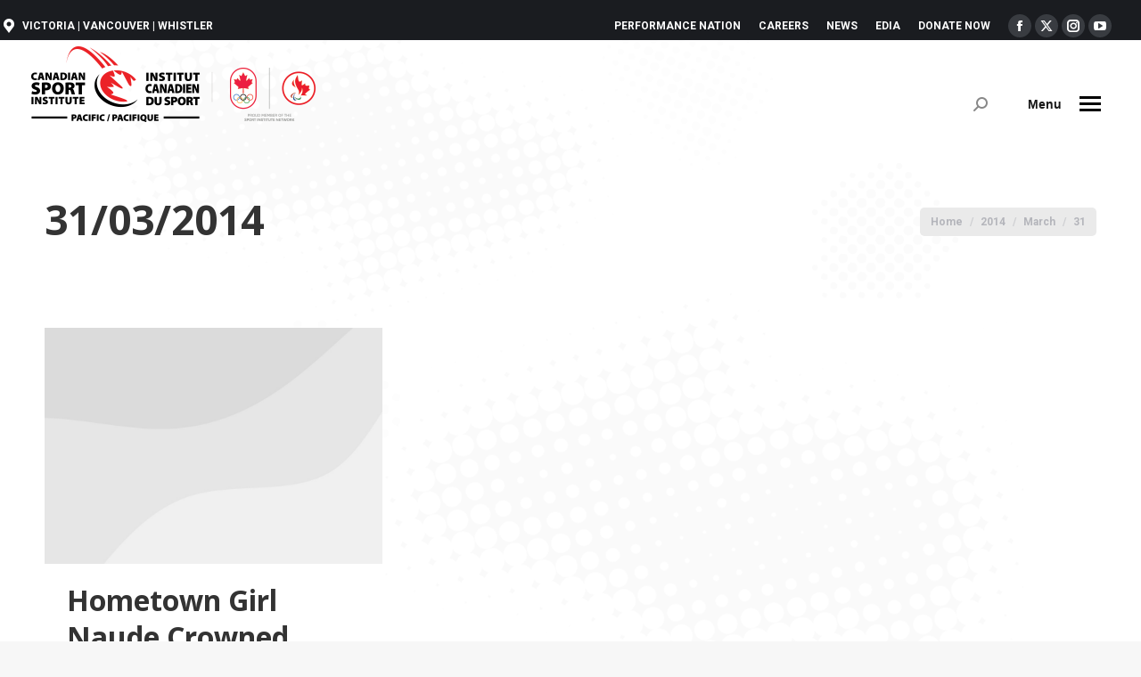

--- FILE ---
content_type: text/html; charset=UTF-8
request_url: https://www.csipacific.ca/2014/03/31/
body_size: 23241
content:
<!DOCTYPE html>
<!--[if !(IE 6) | !(IE 7) | !(IE 8)  ]><!-->
<html lang="en-US" class="no-js">
<!--<![endif]-->
<head>
	<meta charset="UTF-8" />
				<meta name="viewport" content="width=device-width, initial-scale=1, maximum-scale=1, user-scalable=0"/>
				<link rel="profile" href="https://gmpg.org/xfn/11" />
	<title>31/03/2014 &#8211; Canadian Sport Institute Pacific</title>
<meta name='robots' content='max-image-preview:large' />
	<style>img:is([sizes="auto" i], [sizes^="auto," i]) { contain-intrinsic-size: 3000px 1500px }</style>
	<link rel="alternate" hreflang="en" href="https://www.csipacific.ca/2014/03/31/" />
<link rel="alternate" hreflang="x-default" href="https://www.csipacific.ca/2014/03/31/" />
<link rel='dns-prefetch' href='//fonts.googleapis.com' />
<link rel="alternate" type="application/rss+xml" title="Canadian Sport Institute Pacific &raquo; Feed" href="https://www.csipacific.ca/feed/" />
<link rel="alternate" type="application/rss+xml" title="Canadian Sport Institute Pacific &raquo; Comments Feed" href="https://www.csipacific.ca/comments/feed/" />
<script>
window._wpemojiSettings = {"baseUrl":"https:\/\/s.w.org\/images\/core\/emoji\/15.0.3\/72x72\/","ext":".png","svgUrl":"https:\/\/s.w.org\/images\/core\/emoji\/15.0.3\/svg\/","svgExt":".svg","source":{"concatemoji":"https:\/\/www.csipacific.ca\/wp-includes\/js\/wp-emoji-release.min.js?ver=6.7.4"}};
/*! This file is auto-generated */
!function(i,n){var o,s,e;function c(e){try{var t={supportTests:e,timestamp:(new Date).valueOf()};sessionStorage.setItem(o,JSON.stringify(t))}catch(e){}}function p(e,t,n){e.clearRect(0,0,e.canvas.width,e.canvas.height),e.fillText(t,0,0);var t=new Uint32Array(e.getImageData(0,0,e.canvas.width,e.canvas.height).data),r=(e.clearRect(0,0,e.canvas.width,e.canvas.height),e.fillText(n,0,0),new Uint32Array(e.getImageData(0,0,e.canvas.width,e.canvas.height).data));return t.every(function(e,t){return e===r[t]})}function u(e,t,n){switch(t){case"flag":return n(e,"\ud83c\udff3\ufe0f\u200d\u26a7\ufe0f","\ud83c\udff3\ufe0f\u200b\u26a7\ufe0f")?!1:!n(e,"\ud83c\uddfa\ud83c\uddf3","\ud83c\uddfa\u200b\ud83c\uddf3")&&!n(e,"\ud83c\udff4\udb40\udc67\udb40\udc62\udb40\udc65\udb40\udc6e\udb40\udc67\udb40\udc7f","\ud83c\udff4\u200b\udb40\udc67\u200b\udb40\udc62\u200b\udb40\udc65\u200b\udb40\udc6e\u200b\udb40\udc67\u200b\udb40\udc7f");case"emoji":return!n(e,"\ud83d\udc26\u200d\u2b1b","\ud83d\udc26\u200b\u2b1b")}return!1}function f(e,t,n){var r="undefined"!=typeof WorkerGlobalScope&&self instanceof WorkerGlobalScope?new OffscreenCanvas(300,150):i.createElement("canvas"),a=r.getContext("2d",{willReadFrequently:!0}),o=(a.textBaseline="top",a.font="600 32px Arial",{});return e.forEach(function(e){o[e]=t(a,e,n)}),o}function t(e){var t=i.createElement("script");t.src=e,t.defer=!0,i.head.appendChild(t)}"undefined"!=typeof Promise&&(o="wpEmojiSettingsSupports",s=["flag","emoji"],n.supports={everything:!0,everythingExceptFlag:!0},e=new Promise(function(e){i.addEventListener("DOMContentLoaded",e,{once:!0})}),new Promise(function(t){var n=function(){try{var e=JSON.parse(sessionStorage.getItem(o));if("object"==typeof e&&"number"==typeof e.timestamp&&(new Date).valueOf()<e.timestamp+604800&&"object"==typeof e.supportTests)return e.supportTests}catch(e){}return null}();if(!n){if("undefined"!=typeof Worker&&"undefined"!=typeof OffscreenCanvas&&"undefined"!=typeof URL&&URL.createObjectURL&&"undefined"!=typeof Blob)try{var e="postMessage("+f.toString()+"("+[JSON.stringify(s),u.toString(),p.toString()].join(",")+"));",r=new Blob([e],{type:"text/javascript"}),a=new Worker(URL.createObjectURL(r),{name:"wpTestEmojiSupports"});return void(a.onmessage=function(e){c(n=e.data),a.terminate(),t(n)})}catch(e){}c(n=f(s,u,p))}t(n)}).then(function(e){for(var t in e)n.supports[t]=e[t],n.supports.everything=n.supports.everything&&n.supports[t],"flag"!==t&&(n.supports.everythingExceptFlag=n.supports.everythingExceptFlag&&n.supports[t]);n.supports.everythingExceptFlag=n.supports.everythingExceptFlag&&!n.supports.flag,n.DOMReady=!1,n.readyCallback=function(){n.DOMReady=!0}}).then(function(){return e}).then(function(){var e;n.supports.everything||(n.readyCallback(),(e=n.source||{}).concatemoji?t(e.concatemoji):e.wpemoji&&e.twemoji&&(t(e.twemoji),t(e.wpemoji)))}))}((window,document),window._wpemojiSettings);
</script>

<link rel='stylesheet' id='givewp-campaign-blocks-fonts-css' href='https://fonts.googleapis.com/css2?family=Inter%3Awght%40400%3B500%3B600%3B700&#038;display=swap&#038;ver=6.7.4' media='all' />
<style id='wp-emoji-styles-inline-css'>

	img.wp-smiley, img.emoji {
		display: inline !important;
		border: none !important;
		box-shadow: none !important;
		height: 1em !important;
		width: 1em !important;
		margin: 0 0.07em !important;
		vertical-align: -0.1em !important;
		background: none !important;
		padding: 0 !important;
	}
</style>
<link rel='stylesheet' id='wp-block-library-css' href='https://www.csipacific.ca/wp-includes/css/dist/block-library/style.min.css?ver=6.7.4' media='all' />
<style id='wp-block-library-theme-inline-css'>
.wp-block-audio :where(figcaption){color:#555;font-size:13px;text-align:center}.is-dark-theme .wp-block-audio :where(figcaption){color:#ffffffa6}.wp-block-audio{margin:0 0 1em}.wp-block-code{border:1px solid #ccc;border-radius:4px;font-family:Menlo,Consolas,monaco,monospace;padding:.8em 1em}.wp-block-embed :where(figcaption){color:#555;font-size:13px;text-align:center}.is-dark-theme .wp-block-embed :where(figcaption){color:#ffffffa6}.wp-block-embed{margin:0 0 1em}.blocks-gallery-caption{color:#555;font-size:13px;text-align:center}.is-dark-theme .blocks-gallery-caption{color:#ffffffa6}:root :where(.wp-block-image figcaption){color:#555;font-size:13px;text-align:center}.is-dark-theme :root :where(.wp-block-image figcaption){color:#ffffffa6}.wp-block-image{margin:0 0 1em}.wp-block-pullquote{border-bottom:4px solid;border-top:4px solid;color:currentColor;margin-bottom:1.75em}.wp-block-pullquote cite,.wp-block-pullquote footer,.wp-block-pullquote__citation{color:currentColor;font-size:.8125em;font-style:normal;text-transform:uppercase}.wp-block-quote{border-left:.25em solid;margin:0 0 1.75em;padding-left:1em}.wp-block-quote cite,.wp-block-quote footer{color:currentColor;font-size:.8125em;font-style:normal;position:relative}.wp-block-quote:where(.has-text-align-right){border-left:none;border-right:.25em solid;padding-left:0;padding-right:1em}.wp-block-quote:where(.has-text-align-center){border:none;padding-left:0}.wp-block-quote.is-large,.wp-block-quote.is-style-large,.wp-block-quote:where(.is-style-plain){border:none}.wp-block-search .wp-block-search__label{font-weight:700}.wp-block-search__button{border:1px solid #ccc;padding:.375em .625em}:where(.wp-block-group.has-background){padding:1.25em 2.375em}.wp-block-separator.has-css-opacity{opacity:.4}.wp-block-separator{border:none;border-bottom:2px solid;margin-left:auto;margin-right:auto}.wp-block-separator.has-alpha-channel-opacity{opacity:1}.wp-block-separator:not(.is-style-wide):not(.is-style-dots){width:100px}.wp-block-separator.has-background:not(.is-style-dots){border-bottom:none;height:1px}.wp-block-separator.has-background:not(.is-style-wide):not(.is-style-dots){height:2px}.wp-block-table{margin:0 0 1em}.wp-block-table td,.wp-block-table th{word-break:normal}.wp-block-table :where(figcaption){color:#555;font-size:13px;text-align:center}.is-dark-theme .wp-block-table :where(figcaption){color:#ffffffa6}.wp-block-video :where(figcaption){color:#555;font-size:13px;text-align:center}.is-dark-theme .wp-block-video :where(figcaption){color:#ffffffa6}.wp-block-video{margin:0 0 1em}:root :where(.wp-block-template-part.has-background){margin-bottom:0;margin-top:0;padding:1.25em 2.375em}
</style>
<style id='givewp-campaign-comments-block-style-inline-css'>
.givewp-campaign-comment-block-card{display:flex;gap:var(--givewp-spacing-3);padding:var(--givewp-spacing-4) 0}.givewp-campaign-comment-block-card__avatar{align-items:center;border-radius:50%;display:flex;height:40px;justify-content:center;width:40px}.givewp-campaign-comment-block-card__avatar img{align-items:center;border-radius:50%;display:flex;height:auto;justify-content:center;min-width:40px;width:100%}.givewp-campaign-comment-block-card__donor-name{color:var(--givewp-neutral-700);font-size:1rem;font-weight:600;line-height:1.5;margin:0;text-align:left}.givewp-campaign-comment-block-card__details{align-items:center;color:var(--givewp-neutral-400);display:flex;font-size:.875rem;font-weight:500;gap:var(--givewp-spacing-2);height:auto;line-height:1.43;margin:2px 0 var(--givewp-spacing-3) 0;text-align:left}.givewp-campaign-comment-block-card__comment{color:var(--givewp-neutral-700);font-size:1rem;line-height:1.5;margin:0;text-align:left}.givewp-campaign-comment-block-card__read-more{background:none;border:none;color:var(--givewp-blue-500);cursor:pointer;font-size:.875rem;line-height:1.43;outline:none;padding:0}
.givewp-campaign-comments-block-empty-state{align-items:center;background-color:var(--givewp-shades-white);border:1px solid var(--givewp-neutral-50);border-radius:.5rem;display:flex;flex-direction:column;justify-content:center;padding:var(--givewp-spacing-6)}.givewp-campaign-comments-block-empty-state__details{align-items:center;display:flex;flex-direction:column;gap:var(--givewp-spacing-1);justify-content:center;margin:.875rem 0}.givewp-campaign-comments-block-empty-state__title{color:var(--givewp-neutral-700);font-size:1rem;font-weight:500;margin:0}.givewp-campaign-comments-block-empty-state__description{color:var(--givewp-neutral-700);font-size:.875rem;line-height:1.43;margin:0}
.givewp-campaign-comment-block{background-color:var(--givewp-shades-white);display:flex;flex-direction:column;gap:var(--givewp-spacing-2);padding:var(--givewp-spacing-6) 0}.givewp-campaign-comment-block__title{color:var(--givewp-neutral-900);font-size:18px;font-weight:600;line-height:1.56;margin:0;text-align:left}.givewp-campaign-comment-block__cta{align-items:center;background-color:var(--givewp-neutral-50);border-radius:4px;color:var(--giewp-neutral-500);display:flex;font-size:14px;font-weight:600;gap:8px;height:36px;line-height:1.43;margin:0;padding:var(--givewp-spacing-2) var(--givewp-spacing-4);text-align:left}

</style>
<style id='givewp-campaign-cover-block-style-inline-css'>
.givewp-campaign-selector{border:1px solid #e5e7eb;border-radius:5px;box-shadow:0 2px 4px 0 rgba(0,0,0,.05);display:flex;flex-direction:column;gap:20px;padding:40px 24px}.givewp-campaign-selector__label{padding-bottom:16px}.givewp-campaign-selector__select input[type=text]:focus{border-color:transparent;box-shadow:0 0 0 1px transparent;outline:2px solid transparent}.givewp-campaign-selector__logo{align-self:center}.givewp-campaign-selector__open{background:#2271b1;border:none;border-radius:5px;color:#fff;cursor:pointer;padding:.5rem 1rem}.givewp-campaign-selector__submit{background-color:#27ae60;border:0;border-radius:5px;color:#fff;font-weight:700;outline:none;padding:1rem;text-align:center;transition:.2s;width:100%}.givewp-campaign-selector__submit:disabled{background-color:#f3f4f6;color:#9ca0af}.givewp-campaign-selector__submit:hover:not(:disabled){cursor:pointer;filter:brightness(1.2)}
.givewp-campaign-cover-block__button{align-items:center;border:1px solid #2271b1;border-radius:2px;color:#2271b1;display:flex;justify-content:center;margin-bottom:.5rem;min-height:32px;width:100%}.givewp-campaign-cover-block__image{border-radius:2px;display:flex;flex-grow:1;margin-bottom:.5rem;max-height:4.44rem;-o-object-fit:cover;object-fit:cover;width:100%}.givewp-campaign-cover-block__help-text{color:#4b5563;font-size:.75rem;font-stretch:normal;font-style:normal;font-weight:400;letter-spacing:normal;line-height:1.4;text-align:left}.givewp-campaign-cover-block__edit-campaign-link{align-items:center;display:inline-flex;font-size:.75rem;font-stretch:normal;font-style:normal;font-weight:400;gap:.125rem;line-height:1.4}.givewp-campaign-cover-block__edit-campaign-link svg{fill:currentColor;height:1.25rem;width:1.25rem}.givewp-campaign-cover-block-preview__image{align-items:center;display:flex;height:100%;justify-content:center;width:100%}

</style>
<style id='givewp-campaign-donations-style-inline-css'>
.givewp-campaign-donations-block{padding:1.5rem 0}.givewp-campaign-donations-block *{font-family:Inter,sans-serif}.givewp-campaign-donations-block .givewp-campaign-donations-block__header{align-items:center;display:flex;justify-content:space-between;margin-bottom:.5rem}.givewp-campaign-donations-block .givewp-campaign-donations-block__title{color:var(--givewp-neutral-900);font-size:1.125rem;font-weight:600;line-height:1.56;margin:0}.givewp-campaign-donations-block .givewp-campaign-donations-block__donations{display:grid;gap:.5rem;margin:0;padding:0}.givewp-campaign-donations-block .givewp-campaign-donations-block__donation,.givewp-campaign-donations-block .givewp-campaign-donations-block__empty-state{background-color:var(--givewp-shades-white);border:1px solid var(--givewp-neutral-50);border-radius:.5rem;display:flex;padding:1rem}.givewp-campaign-donations-block .givewp-campaign-donations-block__donation{align-items:center;gap:.75rem}.givewp-campaign-donations-block .givewp-campaign-donations-block__donation-icon{align-items:center;display:flex}.givewp-campaign-donations-block .givewp-campaign-donations-block__donation-icon img{border-radius:100%;height:2.5rem;-o-object-fit:cover;object-fit:cover;width:2.5rem}.givewp-campaign-donations-block .givewp-campaign-donations-block__donation-info{display:flex;flex-direction:column;justify-content:center;row-gap:.25rem}.givewp-campaign-donations-block .givewp-campaign-donations-block__donation-description{color:var(--givewp-neutral-500);font-size:1rem;font-weight:500;line-height:1.5;margin:0}.givewp-campaign-donations-block .givewp-campaign-donations-block__donation-description strong{color:var(--givewp-neutral-700);font-weight:600}.givewp-campaign-donations-block .givewp-campaign-donations-block__donation-date{align-items:center;color:var(--givewp-neutral-400);display:flex;font-size:.875rem;font-weight:500;line-height:1.43}.givewp-campaign-donations-block .givewp-campaign-donations-block__donation-ribbon{align-items:center;border-radius:100%;color:#1f2937;display:flex;height:1.25rem;justify-content:center;margin-left:auto;width:1.25rem}.givewp-campaign-donations-block .givewp-campaign-donations-block__donation-ribbon[data-position="1"]{background-color:gold}.givewp-campaign-donations-block .givewp-campaign-donations-block__donation-ribbon[data-position="2"]{background-color:silver}.givewp-campaign-donations-block .givewp-campaign-donations-block__donation-ribbon[data-position="3"]{background-color:#cd7f32;color:#fffaf2}.givewp-campaign-donations-block .givewp-campaign-donations-block__donation-amount{color:var(--givewp-neutral-700);font-size:1.125rem;font-weight:600;line-height:1.56;margin-left:auto}.givewp-campaign-donations-block .givewp-campaign-donations-block__footer{display:flex;justify-content:center;margin-top:.5rem}.givewp-campaign-donations-block .givewp-campaign-donations-block__donate-button button.givewp-donation-form-modal__open,.givewp-campaign-donations-block .givewp-campaign-donations-block__empty-button button.givewp-donation-form-modal__open,.givewp-campaign-donations-block .givewp-campaign-donations-block__load-more-button{background:none!important;border:1px solid var(--givewp-primary-color);border-radius:.5rem;color:var(--givewp-primary-color)!important;font-size:.875rem;font-weight:600;line-height:1.43;padding:.25rem 1rem!important}.givewp-campaign-donations-block .givewp-campaign-donations-block__donate-button button.givewp-donation-form-modal__open:hover,.givewp-campaign-donations-block .givewp-campaign-donations-block__empty-button button.givewp-donation-form-modal__open:hover,.givewp-campaign-donations-block .givewp-campaign-donations-block__load-more-button:hover{background:var(--givewp-primary-color)!important;color:var(--givewp-shades-white)!important}.givewp-campaign-donations-block .givewp-campaign-donations-block__empty-state{align-items:center;flex-direction:column;padding:1.5rem}.givewp-campaign-donations-block .givewp-campaign-donations-block__empty-description,.givewp-campaign-donations-block .givewp-campaign-donations-block__empty-title{color:var(--givewp-neutral-700);margin:0}.givewp-campaign-donations-block .givewp-campaign-donations-block__empty-title{font-size:1rem;font-weight:500;line-height:1.5}.givewp-campaign-donations-block .givewp-campaign-donations-block__empty-description{font-size:.875rem;line-height:1.43;margin-top:.25rem}.givewp-campaign-donations-block .givewp-campaign-donations-block__empty-icon{color:var(--givewp-secondary-color);margin-bottom:.875rem;order:-1}.givewp-campaign-donations-block .givewp-campaign-donations-block__empty-button{margin-top:.875rem}.givewp-campaign-donations-block .givewp-campaign-donations-block__empty-button button.givewp-donation-form-modal__open{border-radius:.25rem;padding:.5rem 1rem!important}

</style>
<link rel='stylesheet' id='givewp-campaign-donors-style-css' href='https://www.csipacific.ca/wp-content/plugins/give/build/campaignDonorsBlockApp.css?ver=1.0.0' media='all' />
<style id='givewp-campaign-form-style-inline-css'>
.givewp-donation-form-modal{outline:none;overflow-y:scroll;padding:1rem;width:100%}.givewp-donation-form-modal[data-entering=true]{animation:modal-fade .3s,modal-zoom .6s}@keyframes modal-fade{0%{opacity:0}to{opacity:1}}@keyframes modal-zoom{0%{transform:scale(.8)}to{transform:scale(1)}}.givewp-donation-form-modal__overlay{align-items:center;background:rgba(0,0,0,.7);display:flex;flex-direction:column;height:var(--visual-viewport-height);justify-content:center;left:0;position:fixed;top:0;width:100vw;z-index:100}.givewp-donation-form-modal__overlay[data-loading=true]{display:none}.givewp-donation-form-modal__overlay[data-entering=true]{animation:modal-fade .3s}.givewp-donation-form-modal__overlay[data-exiting=true]{animation:modal-fade .15s ease-in reverse}.givewp-donation-form-modal__open__spinner{left:50%;line-height:1;position:absolute;top:50%;transform:translate(-50%,-50%);z-index:100}.givewp-donation-form-modal__open{position:relative}.givewp-donation-form-modal__close{background:#e7e8ed;border:1px solid transparent;border-radius:50%;cursor:pointer;display:flex;padding:.75rem;position:fixed;right:25px;top:25px;transition:.2s;width:-moz-fit-content;width:fit-content;z-index:999}.givewp-donation-form-modal__close svg{height:1rem;width:1rem}.givewp-donation-form-modal__close:active,.givewp-donation-form-modal__close:focus,.givewp-donation-form-modal__close:hover{background-color:#caccd7;border:1px solid #caccd7}.admin-bar .givewp-donation-form-modal{margin-top:32px}.admin-bar .givewp-donation-form-modal__close{top:57px}
.givewp-entity-selector{border:1px solid #e5e7eb;border-radius:5px;box-shadow:0 2px 4px 0 rgba(0,0,0,.05);display:flex;flex-direction:column;gap:20px;padding:40px 24px}.givewp-entity-selector__label{padding-bottom:16px}.givewp-entity-selector__select input[type=text]:focus{border-color:transparent;box-shadow:0 0 0 1px transparent;outline:2px solid transparent}.givewp-entity-selector__logo{align-self:center}.givewp-entity-selector__open{background:#2271b1;border:none;border-radius:5px;color:#fff;cursor:pointer;padding:.5rem 1rem}.givewp-entity-selector__submit{background-color:#27ae60;border:0;border-radius:5px;color:#fff;font-weight:700;outline:none;padding:1rem;text-align:center;transition:.2s;width:100%}.givewp-entity-selector__submit:disabled{background-color:#f3f4f6;color:#9ca0af}.givewp-entity-selector__submit:hover:not(:disabled){cursor:pointer;filter:brightness(1.2)}
.givewp-campaign-selector{border:1px solid #e5e7eb;border-radius:5px;box-shadow:0 2px 4px 0 rgba(0,0,0,.05);display:flex;flex-direction:column;gap:20px;padding:40px 24px}.givewp-campaign-selector__label{padding-bottom:16px}.givewp-campaign-selector__select input[type=text]:focus{border-color:transparent;box-shadow:0 0 0 1px transparent;outline:2px solid transparent}.givewp-campaign-selector__logo{align-self:center}.givewp-campaign-selector__open{background:#2271b1;border:none;border-radius:5px;color:#fff;cursor:pointer;padding:.5rem 1rem}.givewp-campaign-selector__submit{background-color:#27ae60;border:0;border-radius:5px;color:#fff;font-weight:700;outline:none;padding:1rem;text-align:center;transition:.2s;width:100%}.givewp-campaign-selector__submit:disabled{background-color:#f3f4f6;color:#9ca0af}.givewp-campaign-selector__submit:hover:not(:disabled){cursor:pointer;filter:brightness(1.2)}
.givewp-donation-form-link,.givewp-donation-form-modal__open{background:var(--givewp-primary-color,#2271b1);border:none;border-radius:5px;color:#fff;cursor:pointer;font-family:-apple-system,BlinkMacSystemFont,Segoe UI,Roboto,Oxygen-Sans,Ubuntu,Cantarell,Helvetica Neue,sans-serif;font-size:1rem;font-weight:500!important;line-height:1.5;padding:.75rem 1.25rem!important;text-decoration:none!important;transition:all .2s ease;width:100%}.givewp-donation-form-link:active,.givewp-donation-form-link:focus,.givewp-donation-form-link:focus-visible,.givewp-donation-form-link:hover,.givewp-donation-form-modal__open:active,.givewp-donation-form-modal__open:focus,.givewp-donation-form-modal__open:focus-visible,.givewp-donation-form-modal__open:hover{background-color:color-mix(in srgb,var(--givewp-primary-color,#2271b1),#000 20%)}.components-input-control__label{width:100%}.wp-block-givewp-campaign-form{position:relative}.wp-block-givewp-campaign-form form[id*=give-form] #give-gateway-radio-list>li input[type=radio]{display:inline-block}.wp-block-givewp-campaign-form iframe{pointer-events:none;width:100%!important}.give-change-donation-form-btn svg{margin-top:3px}.givewp-default-form-toggle{margin-top:var(--givewp-spacing-4)}

</style>
<style id='givewp-campaign-goal-style-inline-css'>
.givewp-campaign-goal{display:flex;flex-direction:column;gap:.5rem;padding-bottom:1rem}.givewp-campaign-goal__container{display:flex;flex-direction:row;justify-content:space-between}.givewp-campaign-goal__container-item{display:flex;flex-direction:column;gap:.2rem}.givewp-campaign-goal__container-item span{color:var(--givewp-neutral-500);font-size:12px;font-weight:600;letter-spacing:.48px;line-height:1.5;text-transform:uppercase}.givewp-campaign-goal__container-item strong{color:var(--givewp-neutral-900);font-size:20px;font-weight:600;line-height:1.6}.givewp-campaign-goal__progress-bar{display:flex}.givewp-campaign-goal__progress-bar-container{background-color:#f2f2f2;border-radius:14px;box-shadow:inset 0 1px 4px 0 rgba(0,0,0,.09);display:flex;flex-grow:1;height:8px}.givewp-campaign-goal__progress-bar-progress{background:var(--givewp-secondary-color,#2d802f);border-radius:14px;box-shadow:inset 0 1px 4px 0 rgba(0,0,0,.09);display:flex;height:8px}

</style>
<style id='givewp-campaign-stats-block-style-inline-css'>
.givewp-campaign-stats-block span{color:var(--givewp-neutral-500);display:block;font-size:12px;font-weight:600;letter-spacing:.48px;line-height:1.5;margin-bottom:2px;text-align:left;text-transform:uppercase}.givewp-campaign-stats-block strong{color:var(--givewp-neutral-900);font-size:20px;font-weight:600;letter-spacing:normal;line-height:1.6}

</style>
<style id='givewp-campaign-donate-button-style-inline-css'>
.givewp-donation-form-link,.givewp-donation-form-modal__open{background:var(--givewp-primary-color,#2271b1);border:none;border-radius:5px;color:#fff;cursor:pointer;font-family:-apple-system,BlinkMacSystemFont,Segoe UI,Roboto,Oxygen-Sans,Ubuntu,Cantarell,Helvetica Neue,sans-serif;font-size:1rem;font-weight:500!important;line-height:1.5;padding:.75rem 1.25rem!important;text-decoration:none!important;transition:all .2s ease;width:100%}.givewp-donation-form-link:active,.givewp-donation-form-link:focus,.givewp-donation-form-link:focus-visible,.givewp-donation-form-link:hover,.givewp-donation-form-modal__open:active,.givewp-donation-form-modal__open:focus,.givewp-donation-form-modal__open:focus-visible,.givewp-donation-form-modal__open:hover{background-color:color-mix(in srgb,var(--givewp-primary-color,#2271b1),#000 20%)}.give-change-donation-form-btn svg{margin-top:3px}.givewp-default-form-toggle{margin-top:var(--givewp-spacing-4)}

</style>
<style id='classic-theme-styles-inline-css'>
/*! This file is auto-generated */
.wp-block-button__link{color:#fff;background-color:#32373c;border-radius:9999px;box-shadow:none;text-decoration:none;padding:calc(.667em + 2px) calc(1.333em + 2px);font-size:1.125em}.wp-block-file__button{background:#32373c;color:#fff;text-decoration:none}
</style>
<style id='global-styles-inline-css'>
:root{--wp--preset--aspect-ratio--square: 1;--wp--preset--aspect-ratio--4-3: 4/3;--wp--preset--aspect-ratio--3-4: 3/4;--wp--preset--aspect-ratio--3-2: 3/2;--wp--preset--aspect-ratio--2-3: 2/3;--wp--preset--aspect-ratio--16-9: 16/9;--wp--preset--aspect-ratio--9-16: 9/16;--wp--preset--color--black: #000000;--wp--preset--color--cyan-bluish-gray: #abb8c3;--wp--preset--color--white: #FFF;--wp--preset--color--pale-pink: #f78da7;--wp--preset--color--vivid-red: #cf2e2e;--wp--preset--color--luminous-vivid-orange: #ff6900;--wp--preset--color--luminous-vivid-amber: #fcb900;--wp--preset--color--light-green-cyan: #7bdcb5;--wp--preset--color--vivid-green-cyan: #00d084;--wp--preset--color--pale-cyan-blue: #8ed1fc;--wp--preset--color--vivid-cyan-blue: #0693e3;--wp--preset--color--vivid-purple: #9b51e0;--wp--preset--color--accent: #e1474d;--wp--preset--color--dark-gray: #111;--wp--preset--color--light-gray: #767676;--wp--preset--gradient--vivid-cyan-blue-to-vivid-purple: linear-gradient(135deg,rgba(6,147,227,1) 0%,rgb(155,81,224) 100%);--wp--preset--gradient--light-green-cyan-to-vivid-green-cyan: linear-gradient(135deg,rgb(122,220,180) 0%,rgb(0,208,130) 100%);--wp--preset--gradient--luminous-vivid-amber-to-luminous-vivid-orange: linear-gradient(135deg,rgba(252,185,0,1) 0%,rgba(255,105,0,1) 100%);--wp--preset--gradient--luminous-vivid-orange-to-vivid-red: linear-gradient(135deg,rgba(255,105,0,1) 0%,rgb(207,46,46) 100%);--wp--preset--gradient--very-light-gray-to-cyan-bluish-gray: linear-gradient(135deg,rgb(238,238,238) 0%,rgb(169,184,195) 100%);--wp--preset--gradient--cool-to-warm-spectrum: linear-gradient(135deg,rgb(74,234,220) 0%,rgb(151,120,209) 20%,rgb(207,42,186) 40%,rgb(238,44,130) 60%,rgb(251,105,98) 80%,rgb(254,248,76) 100%);--wp--preset--gradient--blush-light-purple: linear-gradient(135deg,rgb(255,206,236) 0%,rgb(152,150,240) 100%);--wp--preset--gradient--blush-bordeaux: linear-gradient(135deg,rgb(254,205,165) 0%,rgb(254,45,45) 50%,rgb(107,0,62) 100%);--wp--preset--gradient--luminous-dusk: linear-gradient(135deg,rgb(255,203,112) 0%,rgb(199,81,192) 50%,rgb(65,88,208) 100%);--wp--preset--gradient--pale-ocean: linear-gradient(135deg,rgb(255,245,203) 0%,rgb(182,227,212) 50%,rgb(51,167,181) 100%);--wp--preset--gradient--electric-grass: linear-gradient(135deg,rgb(202,248,128) 0%,rgb(113,206,126) 100%);--wp--preset--gradient--midnight: linear-gradient(135deg,rgb(2,3,129) 0%,rgb(40,116,252) 100%);--wp--preset--font-size--small: 13px;--wp--preset--font-size--medium: 20px;--wp--preset--font-size--large: 36px;--wp--preset--font-size--x-large: 42px;--wp--preset--spacing--20: 0.44rem;--wp--preset--spacing--30: 0.67rem;--wp--preset--spacing--40: 1rem;--wp--preset--spacing--50: 1.5rem;--wp--preset--spacing--60: 2.25rem;--wp--preset--spacing--70: 3.38rem;--wp--preset--spacing--80: 5.06rem;--wp--preset--shadow--natural: 6px 6px 9px rgba(0, 0, 0, 0.2);--wp--preset--shadow--deep: 12px 12px 50px rgba(0, 0, 0, 0.4);--wp--preset--shadow--sharp: 6px 6px 0px rgba(0, 0, 0, 0.2);--wp--preset--shadow--outlined: 6px 6px 0px -3px rgba(255, 255, 255, 1), 6px 6px rgba(0, 0, 0, 1);--wp--preset--shadow--crisp: 6px 6px 0px rgba(0, 0, 0, 1);}:where(.is-layout-flex){gap: 0.5em;}:where(.is-layout-grid){gap: 0.5em;}body .is-layout-flex{display: flex;}.is-layout-flex{flex-wrap: wrap;align-items: center;}.is-layout-flex > :is(*, div){margin: 0;}body .is-layout-grid{display: grid;}.is-layout-grid > :is(*, div){margin: 0;}:where(.wp-block-columns.is-layout-flex){gap: 2em;}:where(.wp-block-columns.is-layout-grid){gap: 2em;}:where(.wp-block-post-template.is-layout-flex){gap: 1.25em;}:where(.wp-block-post-template.is-layout-grid){gap: 1.25em;}.has-black-color{color: var(--wp--preset--color--black) !important;}.has-cyan-bluish-gray-color{color: var(--wp--preset--color--cyan-bluish-gray) !important;}.has-white-color{color: var(--wp--preset--color--white) !important;}.has-pale-pink-color{color: var(--wp--preset--color--pale-pink) !important;}.has-vivid-red-color{color: var(--wp--preset--color--vivid-red) !important;}.has-luminous-vivid-orange-color{color: var(--wp--preset--color--luminous-vivid-orange) !important;}.has-luminous-vivid-amber-color{color: var(--wp--preset--color--luminous-vivid-amber) !important;}.has-light-green-cyan-color{color: var(--wp--preset--color--light-green-cyan) !important;}.has-vivid-green-cyan-color{color: var(--wp--preset--color--vivid-green-cyan) !important;}.has-pale-cyan-blue-color{color: var(--wp--preset--color--pale-cyan-blue) !important;}.has-vivid-cyan-blue-color{color: var(--wp--preset--color--vivid-cyan-blue) !important;}.has-vivid-purple-color{color: var(--wp--preset--color--vivid-purple) !important;}.has-black-background-color{background-color: var(--wp--preset--color--black) !important;}.has-cyan-bluish-gray-background-color{background-color: var(--wp--preset--color--cyan-bluish-gray) !important;}.has-white-background-color{background-color: var(--wp--preset--color--white) !important;}.has-pale-pink-background-color{background-color: var(--wp--preset--color--pale-pink) !important;}.has-vivid-red-background-color{background-color: var(--wp--preset--color--vivid-red) !important;}.has-luminous-vivid-orange-background-color{background-color: var(--wp--preset--color--luminous-vivid-orange) !important;}.has-luminous-vivid-amber-background-color{background-color: var(--wp--preset--color--luminous-vivid-amber) !important;}.has-light-green-cyan-background-color{background-color: var(--wp--preset--color--light-green-cyan) !important;}.has-vivid-green-cyan-background-color{background-color: var(--wp--preset--color--vivid-green-cyan) !important;}.has-pale-cyan-blue-background-color{background-color: var(--wp--preset--color--pale-cyan-blue) !important;}.has-vivid-cyan-blue-background-color{background-color: var(--wp--preset--color--vivid-cyan-blue) !important;}.has-vivid-purple-background-color{background-color: var(--wp--preset--color--vivid-purple) !important;}.has-black-border-color{border-color: var(--wp--preset--color--black) !important;}.has-cyan-bluish-gray-border-color{border-color: var(--wp--preset--color--cyan-bluish-gray) !important;}.has-white-border-color{border-color: var(--wp--preset--color--white) !important;}.has-pale-pink-border-color{border-color: var(--wp--preset--color--pale-pink) !important;}.has-vivid-red-border-color{border-color: var(--wp--preset--color--vivid-red) !important;}.has-luminous-vivid-orange-border-color{border-color: var(--wp--preset--color--luminous-vivid-orange) !important;}.has-luminous-vivid-amber-border-color{border-color: var(--wp--preset--color--luminous-vivid-amber) !important;}.has-light-green-cyan-border-color{border-color: var(--wp--preset--color--light-green-cyan) !important;}.has-vivid-green-cyan-border-color{border-color: var(--wp--preset--color--vivid-green-cyan) !important;}.has-pale-cyan-blue-border-color{border-color: var(--wp--preset--color--pale-cyan-blue) !important;}.has-vivid-cyan-blue-border-color{border-color: var(--wp--preset--color--vivid-cyan-blue) !important;}.has-vivid-purple-border-color{border-color: var(--wp--preset--color--vivid-purple) !important;}.has-vivid-cyan-blue-to-vivid-purple-gradient-background{background: var(--wp--preset--gradient--vivid-cyan-blue-to-vivid-purple) !important;}.has-light-green-cyan-to-vivid-green-cyan-gradient-background{background: var(--wp--preset--gradient--light-green-cyan-to-vivid-green-cyan) !important;}.has-luminous-vivid-amber-to-luminous-vivid-orange-gradient-background{background: var(--wp--preset--gradient--luminous-vivid-amber-to-luminous-vivid-orange) !important;}.has-luminous-vivid-orange-to-vivid-red-gradient-background{background: var(--wp--preset--gradient--luminous-vivid-orange-to-vivid-red) !important;}.has-very-light-gray-to-cyan-bluish-gray-gradient-background{background: var(--wp--preset--gradient--very-light-gray-to-cyan-bluish-gray) !important;}.has-cool-to-warm-spectrum-gradient-background{background: var(--wp--preset--gradient--cool-to-warm-spectrum) !important;}.has-blush-light-purple-gradient-background{background: var(--wp--preset--gradient--blush-light-purple) !important;}.has-blush-bordeaux-gradient-background{background: var(--wp--preset--gradient--blush-bordeaux) !important;}.has-luminous-dusk-gradient-background{background: var(--wp--preset--gradient--luminous-dusk) !important;}.has-pale-ocean-gradient-background{background: var(--wp--preset--gradient--pale-ocean) !important;}.has-electric-grass-gradient-background{background: var(--wp--preset--gradient--electric-grass) !important;}.has-midnight-gradient-background{background: var(--wp--preset--gradient--midnight) !important;}.has-small-font-size{font-size: var(--wp--preset--font-size--small) !important;}.has-medium-font-size{font-size: var(--wp--preset--font-size--medium) !important;}.has-large-font-size{font-size: var(--wp--preset--font-size--large) !important;}.has-x-large-font-size{font-size: var(--wp--preset--font-size--x-large) !important;}
:where(.wp-block-post-template.is-layout-flex){gap: 1.25em;}:where(.wp-block-post-template.is-layout-grid){gap: 1.25em;}
:where(.wp-block-columns.is-layout-flex){gap: 2em;}:where(.wp-block-columns.is-layout-grid){gap: 2em;}
:root :where(.wp-block-pullquote){font-size: 1.5em;line-height: 1.6;}
</style>
<link rel='stylesheet' id='contact-form-7-css' href='https://www.csipacific.ca/wp-content/plugins/contact-form-7/includes/css/styles.css?ver=6.1.4' media='all' />
<link rel='stylesheet' id='tp_twitter_plugin_css-css' href='https://www.csipacific.ca/wp-content/plugins/recent-tweets-widget/tp_twitter_plugin.css?ver=1.0' media='screen' />
<link rel='stylesheet' id='give-styles-css' href='https://www.csipacific.ca/wp-content/plugins/give/build/assets/dist/css/give.css?ver=4.13.2' media='all' />
<link rel='stylesheet' id='give-donation-summary-style-frontend-css' href='https://www.csipacific.ca/wp-content/plugins/give/build/assets/dist/css/give-donation-summary.css?ver=4.13.2' media='all' />
<link rel='stylesheet' id='givewp-design-system-foundation-css' href='https://www.csipacific.ca/wp-content/plugins/give/build/assets/dist/css/design-system/foundation.css?ver=1.2.0' media='all' />
<link rel='stylesheet' id='wpml-legacy-vertical-list-0-css' href='https://www.csipacific.ca/wp-content/plugins/sitepress-multilingual-cms/templates/language-switchers/legacy-list-vertical/style.min.css?ver=1' media='all' />
<style id='wpml-legacy-vertical-list-0-inline-css'>
.wpml-ls-statics-shortcode_actions{background-color:#e1474d;}.wpml-ls-statics-shortcode_actions a, .wpml-ls-statics-shortcode_actions .wpml-ls-sub-menu a, .wpml-ls-statics-shortcode_actions .wpml-ls-sub-menu a:link, .wpml-ls-statics-shortcode_actions li:not(.wpml-ls-current-language) .wpml-ls-link, .wpml-ls-statics-shortcode_actions li:not(.wpml-ls-current-language) .wpml-ls-link:link {color:#ffffff;}.wpml-ls-statics-shortcode_actions .wpml-ls-current-language > a {color:#ffffff;}
</style>
<link rel='stylesheet' id='wpml-menu-item-0-css' href='https://www.csipacific.ca/wp-content/plugins/sitepress-multilingual-cms/templates/language-switchers/menu-item/style.min.css?ver=1' media='all' />
<link rel='stylesheet' id='mc4wp-form-themes-css' href='https://www.csipacific.ca/wp-content/plugins/mailchimp-for-wp/assets/css/form-themes.css?ver=4.11.1' media='all' />
<link rel='stylesheet' id='the7-font-css' href='https://www.csipacific.ca/wp-content/themes/dt-the7/fonts/icomoon-the7-font/icomoon-the7-font.min.css?ver=14.2.0' media='all' />
<link rel='stylesheet' id='the7-awesome-fonts-css' href='https://www.csipacific.ca/wp-content/themes/dt-the7/fonts/FontAwesome/css/all.min.css?ver=14.2.0' media='all' />
<link rel='stylesheet' id='the7-awesome-fonts-back-css' href='https://www.csipacific.ca/wp-content/themes/dt-the7/fonts/FontAwesome/back-compat.min.css?ver=14.2.0' media='all' />
<link rel='stylesheet' id='the7-Defaults-css' href='https://www.csipacific.ca/wp-content/uploads/smile_fonts/Defaults/Defaults.css?ver=6.7.4' media='all' />
<link rel='stylesheet' id='hurrytimer-css' href='https://www.csipacific.ca/wp-content/uploads/hurrytimer/css/47154d88158aeece.css?ver=6.7.4' media='all' />
<link rel='stylesheet' id='js_composer_custom_css-css' href='//www.csipacific.ca/wp-content/uploads/js_composer/custom.css?ver=8.7.2' media='all' />
<link rel='stylesheet' id='dt-web-fonts-css' href='https://fonts.googleapis.com/css?family=Roboto:400,600,700%7CRoboto+Condensed:400,600,700%7COpen+Sans:400,600,700' media='all' />
<link rel='stylesheet' id='dt-main-css' href='https://www.csipacific.ca/wp-content/themes/dt-the7/css/main.min.css?ver=14.2.0' media='all' />
<style id='dt-main-inline-css'>
body #load {
  display: block;
  height: 100%;
  overflow: hidden;
  position: fixed;
  width: 100%;
  z-index: 9901;
  opacity: 1;
  visibility: visible;
  transition: all .35s ease-out;
}
.load-wrap {
  width: 100%;
  height: 100%;
  background-position: center center;
  background-repeat: no-repeat;
  text-align: center;
  display: -ms-flexbox;
  display: -ms-flex;
  display: flex;
  -ms-align-items: center;
  -ms-flex-align: center;
  align-items: center;
  -ms-flex-flow: column wrap;
  flex-flow: column wrap;
  -ms-flex-pack: center;
  -ms-justify-content: center;
  justify-content: center;
}
.load-wrap > svg {
  position: absolute;
  top: 50%;
  left: 50%;
  transform: translate(-50%,-50%);
}
#load {
  background: var(--the7-elementor-beautiful-loading-bg,#ffffff);
  --the7-beautiful-spinner-color2: var(--the7-beautiful-spinner-color,rgba(97,98,103,0.4));
}

</style>
<link rel='stylesheet' id='the7-custom-scrollbar-css' href='https://www.csipacific.ca/wp-content/themes/dt-the7/lib/custom-scrollbar/custom-scrollbar.min.css?ver=14.2.0' media='all' />
<link rel='stylesheet' id='the7-wpbakery-css' href='https://www.csipacific.ca/wp-content/themes/dt-the7/css/wpbakery.min.css?ver=14.2.0' media='all' />
<link rel='stylesheet' id='the7-css-vars-css' href='https://www.csipacific.ca/wp-content/uploads/the7-css/css-vars.css?ver=87765f48807c' media='all' />
<link rel='stylesheet' id='dt-custom-css' href='https://www.csipacific.ca/wp-content/uploads/the7-css/custom.css?ver=87765f48807c' media='all' />
<link rel='stylesheet' id='dt-media-css' href='https://www.csipacific.ca/wp-content/uploads/the7-css/media.css?ver=87765f48807c' media='all' />
<link rel='stylesheet' id='the7-mega-menu-css' href='https://www.csipacific.ca/wp-content/uploads/the7-css/mega-menu.css?ver=87765f48807c' media='all' />
<link rel='stylesheet' id='style-css' href='https://www.csipacific.ca/wp-content/themes/dt-the7/style.css?ver=14.2.0' media='all' />
<link rel='stylesheet' id='the7-elementor-global-css' href='https://www.csipacific.ca/wp-content/themes/dt-the7/css/compatibility/elementor/elementor-global.min.css?ver=14.2.0' media='all' />
<link rel='stylesheet' id='popupaoc-public-style-css' href='https://www.csipacific.ca/wp-content/plugins/popup-anything-on-click/assets/css/popupaoc-public.css?ver=2.9.1' media='all' />
<script src="https://www.csipacific.ca/wp-includes/js/jquery/jquery.min.js?ver=3.7.1" id="jquery-core-js"></script>
<script src="https://www.csipacific.ca/wp-includes/js/jquery/jquery-migrate.min.js?ver=3.4.1" id="jquery-migrate-js"></script>
<script id="wpml-cookie-js-extra">
var wpml_cookies = {"wp-wpml_current_language":{"value":"en","expires":1,"path":"\/"}};
var wpml_cookies = {"wp-wpml_current_language":{"value":"en","expires":1,"path":"\/"}};
</script>
<script src="https://www.csipacific.ca/wp-content/plugins/sitepress-multilingual-cms/res/js/cookies/language-cookie.js?ver=4.6.11" id="wpml-cookie-js" defer data-wp-strategy="defer"></script>
<script src="https://www.csipacific.ca/wp-includes/js/dist/hooks.min.js?ver=4d63a3d491d11ffd8ac6" id="wp-hooks-js"></script>
<script src="https://www.csipacific.ca/wp-includes/js/dist/i18n.min.js?ver=5e580eb46a90c2b997e6" id="wp-i18n-js"></script>
<script id="wp-i18n-js-after">
wp.i18n.setLocaleData( { 'text direction\u0004ltr': [ 'ltr' ] } );
</script>
<script id="give-js-extra">
var give_global_vars = {"ajaxurl":"https:\/\/www.csipacific.ca\/wp-admin\/admin-ajax.php","checkout_nonce":"bce8853f94","currency":"USD","currency_sign":"$","currency_pos":"before","thousands_separator":",","decimal_separator":".","no_gateway":"Please select a payment method.","bad_minimum":"The minimum custom donation amount for this form is","bad_maximum":"The maximum custom donation amount for this form is","general_loading":"Loading...","purchase_loading":"Please Wait...","textForOverlayScreen":"<h3>Processing...<\/h3><p>This will only take a second!<\/p>","number_decimals":"2","is_test_mode":"1","give_version":"4.13.2","magnific_options":{"main_class":"give-modal","close_on_bg_click":false},"form_translation":{"payment-mode":"Please select payment mode.","give_first":"Please enter your first name.","give_last":"Please enter your last name.","give_email":"Please enter a valid email address.","give_user_login":"Invalid email address or username.","give_user_pass":"Enter a password.","give_user_pass_confirm":"Enter the password confirmation.","give_agree_to_terms":"You must agree to the terms and conditions."},"confirm_email_sent_message":"Please check your email and click on the link to access your complete donation history.","ajax_vars":{"ajaxurl":"https:\/\/www.csipacific.ca\/wp-admin\/admin-ajax.php","ajaxNonce":"39aafe5220","loading":"Loading","select_option":"Please select an option","default_gateway":"manual","permalinks":"1","number_decimals":2},"cookie_hash":"19559791301ea2dce9a7a2f98cdf3698","session_nonce_cookie_name":"wp-give_session_reset_nonce_19559791301ea2dce9a7a2f98cdf3698","session_cookie_name":"wp-give_session_19559791301ea2dce9a7a2f98cdf3698","delete_session_nonce_cookie":"0"};
var giveApiSettings = {"root":"https:\/\/www.csipacific.ca\/wp-json\/give-api\/v2\/","rest_base":"give-api\/v2"};
</script>
<script src="https://www.csipacific.ca/wp-content/plugins/give/build/assets/dist/js/give.js?ver=8540f4f50a2032d9c5b5" id="give-js"></script>
<script id="dt-above-fold-js-extra">
var dtLocal = {"themeUrl":"https:\/\/www.csipacific.ca\/wp-content\/themes\/dt-the7","passText":"To view this protected post, enter the password below:","moreButtonText":{"loading":"Loading...","loadMore":"Load more"},"postID":"2363","ajaxurl":"https:\/\/www.csipacific.ca\/wp-admin\/admin-ajax.php","REST":{"baseUrl":"https:\/\/www.csipacific.ca\/wp-json\/the7\/v1","endpoints":{"sendMail":"\/send-mail"}},"contactMessages":{"required":"One or more fields have an error. Please check and try again.","terms":"Please accept the privacy policy.","fillTheCaptchaError":"Please, fill the captcha."},"captchaSiteKey":"","ajaxNonce":"d817fcea5a","pageData":{"type":"archive","template":"archive","layout":"masonry"},"themeSettings":{"smoothScroll":"off","lazyLoading":false,"desktopHeader":{"height":""},"ToggleCaptionEnabled":"disabled","ToggleCaption":"Navigation","floatingHeader":{"showAfter":20,"showMenu":true,"height":160,"logo":{"showLogo":true,"html":"<img class=\" preload-me\" src=\"https:\/\/www.csipacific.ca\/wp-content\/uploads\/2020\/10\/csi-copsin-logo-horizontal.png\" srcset=\"https:\/\/www.csipacific.ca\/wp-content\/uploads\/2020\/10\/csi-copsin-logo-horizontal.png 330w, https:\/\/www.csipacific.ca\/wp-content\/uploads\/2020\/10\/csi-copsin-logo-horizontal.png 330w\" width=\"330\" height=\"98\"   sizes=\"330px\" alt=\"Canadian Sport Institute Pacific\" \/>","url":"https:\/\/www.csipacific.ca\/"}},"topLine":{"floatingTopLine":{"logo":{"showLogo":true,"html":"<img class=\" preload-me\" src=\"https:\/\/www.csipacific.ca\/wp-content\/uploads\/2020\/10\/csi-copsin-logo-horizontal.png\" srcset=\"https:\/\/www.csipacific.ca\/wp-content\/uploads\/2020\/10\/csi-copsin-logo-horizontal.png 330w, https:\/\/www.csipacific.ca\/wp-content\/uploads\/2020\/10\/csi-copsin-logo-horizontal.png 330w\" width=\"330\" height=\"98\"   sizes=\"330px\" alt=\"Canadian Sport Institute Pacific\" \/>"}}},"mobileHeader":{"firstSwitchPoint":1100,"secondSwitchPoint":990,"firstSwitchPointHeight":68,"secondSwitchPointHeight":68,"mobileToggleCaptionEnabled":"disabled","mobileToggleCaption":"Menu"},"stickyMobileHeaderFirstSwitch":{"logo":{"html":"<img class=\" preload-me\" src=\"https:\/\/www.csipacific.ca\/wp-content\/uploads\/2020\/10\/csi-copsin-logo-horizontal.png\" srcset=\"https:\/\/www.csipacific.ca\/wp-content\/uploads\/2020\/10\/csi-copsin-logo-horizontal.png 330w, https:\/\/www.csipacific.ca\/wp-content\/uploads\/2020\/10\/csi-copsin-logo-horizontal.png 330w\" width=\"330\" height=\"98\"   sizes=\"330px\" alt=\"Canadian Sport Institute Pacific\" \/>"}},"stickyMobileHeaderSecondSwitch":{"logo":{"html":"<img class=\" preload-me\" src=\"https:\/\/www.csipacific.ca\/wp-content\/uploads\/2020\/10\/csi-copsin-logo-horizontal.png\" srcset=\"https:\/\/www.csipacific.ca\/wp-content\/uploads\/2020\/10\/csi-copsin-logo-horizontal.png 330w, https:\/\/www.csipacific.ca\/wp-content\/uploads\/2020\/10\/csi-copsin-logo-horizontal.png 330w\" width=\"330\" height=\"98\"   sizes=\"330px\" alt=\"Canadian Sport Institute Pacific\" \/>"}},"sidebar":{"switchPoint":990},"boxedWidth":"1340px"},"VCMobileScreenWidth":"768","elementor":{"settings":{"container_width":1460}}};
var dtShare = {"shareButtonText":{"facebook":"Share on Facebook","twitter":"Share on X","pinterest":"Pin it","linkedin":"Share on Linkedin","whatsapp":"Share on Whatsapp"},"overlayOpacity":"85"};
</script>
<script src="https://www.csipacific.ca/wp-content/themes/dt-the7/js/above-the-fold.min.js?ver=14.2.0" id="dt-above-fold-js"></script>
<script></script><link rel="https://api.w.org/" href="https://www.csipacific.ca/wp-json/" /><link rel="EditURI" type="application/rsd+xml" title="RSD" href="https://www.csipacific.ca/xmlrpc.php?rsd" />
<meta name="generator" content="WordPress 6.7.4" />
<meta name="generator" content="WPML ver:4.6.11 stt:1,4;" />
 <style> .ppw-ppf-input-container { background-color: !important; padding: px!important; border-radius: px!important; } .ppw-ppf-input-container div.ppw-ppf-headline { font-size: px!important; font-weight: !important; color: !important; } .ppw-ppf-input-container div.ppw-ppf-desc { font-size: px!important; font-weight: !important; color: !important; } .ppw-ppf-input-container label.ppw-pwd-label { font-size: px!important; font-weight: !important; color: !important; } div.ppwp-wrong-pw-error { font-size: px!important; font-weight: !important; color: #dc3232!important; background: !important; } .ppw-ppf-input-container input[type='submit'] { color: !important; background: !important; } .ppw-ppf-input-container input[type='submit']:hover { color: !important; background: !important; } .ppw-ppf-desc-below { font-size: px!important; font-weight: !important; color: !important; } </style>  <style> .ppw-form { background-color: !important; padding: px!important; border-radius: px!important; } .ppw-headline.ppw-pcp-pf-headline { font-size: px!important; font-weight: !important; color: !important; } .ppw-description.ppw-pcp-pf-desc { font-size: px!important; font-weight: !important; color: !important; } .ppw-pcp-pf-desc-above-btn { display: block; } .ppw-pcp-pf-desc-below-form { font-size: px!important; font-weight: !important; color: !important; } .ppw-input label.ppw-pcp-password-label { font-size: px!important; font-weight: !important; color: !important; } .ppw-form input[type='submit'] { color: !important; background: !important; } .ppw-form input[type='submit']:hover { color: !important; background: !important; } div.ppw-error.ppw-pcp-pf-error-msg { font-size: px!important; font-weight: !important; color: #dc3232!important; background: !important; } </style> <meta name="generator" content="Give v4.13.2" />
<meta name="generator" content="Elementor 3.34.2; settings: css_print_method-external, google_font-enabled, font_display-auto">
			<style>
				.e-con.e-parent:nth-of-type(n+4):not(.e-lazyloaded):not(.e-no-lazyload),
				.e-con.e-parent:nth-of-type(n+4):not(.e-lazyloaded):not(.e-no-lazyload) * {
					background-image: none !important;
				}
				@media screen and (max-height: 1024px) {
					.e-con.e-parent:nth-of-type(n+3):not(.e-lazyloaded):not(.e-no-lazyload),
					.e-con.e-parent:nth-of-type(n+3):not(.e-lazyloaded):not(.e-no-lazyload) * {
						background-image: none !important;
					}
				}
				@media screen and (max-height: 640px) {
					.e-con.e-parent:nth-of-type(n+2):not(.e-lazyloaded):not(.e-no-lazyload),
					.e-con.e-parent:nth-of-type(n+2):not(.e-lazyloaded):not(.e-no-lazyload) * {
						background-image: none !important;
					}
				}
			</style>
			<meta name="generator" content="Powered by WPBakery Page Builder - drag and drop page builder for WordPress."/>
<meta name="generator" content="Powered by Slider Revolution 6.7.38 - responsive, Mobile-Friendly Slider Plugin for WordPress with comfortable drag and drop interface." />
<script type="text/javascript" id="the7-loader-script">
document.addEventListener("DOMContentLoaded", function(event) {
	var load = document.getElementById("load");
	if(!load.classList.contains('loader-removed')){
		var removeLoading = setTimeout(function() {
			load.className += " loader-removed";
		}, 300);
	}
});
</script>
		<link rel="icon" href="https://www.csipacific.ca/wp-content/uploads/2020/10/favicon.ico" type="image/x-icon" sizes="16x16"/><link rel="icon" href="https://www.csipacific.ca/wp-content/uploads/2020/10/favicon.ico" type="image/x-icon" sizes="32x32"/><link rel="apple-touch-icon" href="https://www.csipacific.ca/wp-content/uploads/2020/10/favicon.ico"><link rel="apple-touch-icon" sizes="76x76" href="https://www.csipacific.ca/wp-content/uploads/2020/10/favicon.ico"><link rel="apple-touch-icon" sizes="120x120" href="https://www.csipacific.ca/wp-content/uploads/2020/10/favicon.ico"><link rel="apple-touch-icon" sizes="152x152" href="https://www.csipacific.ca/wp-content/uploads/2020/10/favicon.ico"><script>function setREVStartSize(e){
			//window.requestAnimationFrame(function() {
				window.RSIW = window.RSIW===undefined ? window.innerWidth : window.RSIW;
				window.RSIH = window.RSIH===undefined ? window.innerHeight : window.RSIH;
				try {
					var pw = document.getElementById(e.c).parentNode.offsetWidth,
						newh;
					pw = pw===0 || isNaN(pw) || (e.l=="fullwidth" || e.layout=="fullwidth") ? window.RSIW : pw;
					e.tabw = e.tabw===undefined ? 0 : parseInt(e.tabw);
					e.thumbw = e.thumbw===undefined ? 0 : parseInt(e.thumbw);
					e.tabh = e.tabh===undefined ? 0 : parseInt(e.tabh);
					e.thumbh = e.thumbh===undefined ? 0 : parseInt(e.thumbh);
					e.tabhide = e.tabhide===undefined ? 0 : parseInt(e.tabhide);
					e.thumbhide = e.thumbhide===undefined ? 0 : parseInt(e.thumbhide);
					e.mh = e.mh===undefined || e.mh=="" || e.mh==="auto" ? 0 : parseInt(e.mh,0);
					if(e.layout==="fullscreen" || e.l==="fullscreen")
						newh = Math.max(e.mh,window.RSIH);
					else{
						e.gw = Array.isArray(e.gw) ? e.gw : [e.gw];
						for (var i in e.rl) if (e.gw[i]===undefined || e.gw[i]===0) e.gw[i] = e.gw[i-1];
						e.gh = e.el===undefined || e.el==="" || (Array.isArray(e.el) && e.el.length==0)? e.gh : e.el;
						e.gh = Array.isArray(e.gh) ? e.gh : [e.gh];
						for (var i in e.rl) if (e.gh[i]===undefined || e.gh[i]===0) e.gh[i] = e.gh[i-1];
											
						var nl = new Array(e.rl.length),
							ix = 0,
							sl;
						e.tabw = e.tabhide>=pw ? 0 : e.tabw;
						e.thumbw = e.thumbhide>=pw ? 0 : e.thumbw;
						e.tabh = e.tabhide>=pw ? 0 : e.tabh;
						e.thumbh = e.thumbhide>=pw ? 0 : e.thumbh;
						for (var i in e.rl) nl[i] = e.rl[i]<window.RSIW ? 0 : e.rl[i];
						sl = nl[0];
						for (var i in nl) if (sl>nl[i] && nl[i]>0) { sl = nl[i]; ix=i;}
						var m = pw>(e.gw[ix]+e.tabw+e.thumbw) ? 1 : (pw-(e.tabw+e.thumbw)) / (e.gw[ix]);
						newh =  (e.gh[ix] * m) + (e.tabh + e.thumbh);
					}
					var el = document.getElementById(e.c);
					if (el!==null && el) el.style.height = newh+"px";
					el = document.getElementById(e.c+"_wrapper");
					if (el!==null && el) {
						el.style.height = newh+"px";
						el.style.display = "block";
					}
				} catch(e){
					console.log("Failure at Presize of Slider:" + e)
				}
			//});
		  };</script>
		<style id="wp-custom-css">
			/*
You can add your own CSS here.

Click the help icon above to learn more.
*/

.tribe-mini-calendar-event .list-date {visibility: hidden!important;}
.tribe-events-title {font-size: 16px!important;}
.tribe-events-title a:link, .tribe-events-title a:visited{color: #9f050b!important;}
.tribe-events-title a:active, .tribe-events-title a:hover{color: #e1474d!important;}
.tribe-mini-calendar-event .list-info{margin-left: -50px!important; padding: 5px;}
.tribe-mini-calendar-event{margin-bottom: 20px!important;}

.call-small {font-size: 85%;}
.woocommerce div.product div.images.woocommerce-product-gallery, .woocommerce-product-gallery__wrapper, .woocommerce-product-gallery, .woocommerce-product-gallery--with-image, .woocommerce-product-gallery--columns-4, .images{
opacity:1 !important;
}


figure {
display: block;
margin-top: 0em;
margin-bottom: 0em;
margin-left: 0px;
margin-right: 0px;
}

.medal{background-color: #fffcae;}

#custom_html-3 li {margin-left: 15px;}
#custom_html-3 ul {list-style-type: circle;}
.ssod-row {border-bottom: dotted 1px #999999; padding: 15px 9px 9px 9px; background: #fafafa;}
.ssod-row p{margin-bottom: 0px!important; font-size: 85%;}
.wpb_wrapper, .wpb_text_column, .wpb_content_element{margin: 0px!important;}

.vert-mid a {
  vertical-align: middle;
}

.tribe-events-sub-nav{
display: none!important;
}

@media only screen and (max-width: 959px){
body.default-breakpoint #top-bar-nav {
    display: block;
}
}

.entry-title {font-size: 32px!important; line-height: 41px!important;}

.author-description {display: none;}
.author-avatar {display: none!important;}

input:-webkit-autofill,
input:-webkit-autofill:hover,
input:-webkit-autofill:focus,
input:-webkit-autofill:active,
body div#gform_wrapper_1 div.gform_body input[type="text"],
body div#gform_wrapper_1 select,
body div#gform_wrapper_1 textarea{
    -webkit-box-shadow: 0 0 0 60px #eff6ef inset!important;
}
#primary-menu .menu-item .menu-item-text .menu-text .wpml-ls-native {color: #ffffff!important; background: #e1474d!important; padding:4px!important;}		</style>
		<noscript><style> .wpb_animate_when_almost_visible { opacity: 1; }</style></noscript><!-- Global Site Tag (gtag.js) - Google Analytics -->
<script async src="https://www.googletagmanager.com/gtag/js?id=UA-49818500-1"></script>
<script>
  window.dataLayer = window.dataLayer || [];
  function gtag(){dataLayer.push(arguments)};
  gtag('js', new Date());

  gtag('config', 'UA-49818500-1');
</script><style id='the7-custom-inline-css' type='text/css'>
.wpb_wrapper{border-style: none!important; border-color: #ffffff!important;}
.wpb_accordion_section .wpb_text_column, .wpb_accordion_section .wpb_content_element{border-style: none!important; border-color: #ffffff!important;}

.white-row{color: #ffffff!important; font-color:#ffffff!important; color: white!important;}


#main .vc_toggle_title h4 {font-size: 14px!important;}

body .gform_wrapper .gform_body .gform_fields .gfield select, body .gform_wrapper .gform_body .gform_fields .gfield .ginput_container input {border: 1px solid #858585; color: #4b4b4b; background: #fdfce5;}

body .gform_wrapper .gform_body .gform_fields .gfield .ginput_container label {color: #4b4b4b;}

.sport-eligibility{background: #e2e2e2; text-align: center;}
.sport-eligibility td{border: solid 1px #ffffff; width: 33%;}

.small-text{font-size: 90%; line-height: 90%;}

.athlete-social{margin-right: 8px;}
.contact-social a{margin-right: 8px;}
.wf-span-9s{float: left;}
.lefty {text-align: left;}

.mini-widgets, .mini-search{color: #373a41!important;}
.black-stripe{color: #ffffff!important;}

.table-styled{font-size: 90%;}
.table-styled-main{background: #333333; color: white;}
.csi-image{float: right; margin-left: 30px; margin-bottom: 30px;}

.wpb_accordion_heading{font-size: 22px;}

.wpb_accordion_content .wpb_wrapper, .ui-accordion-content .wpb_wrapper, .vc_clearfix .wpb_wrapper{padding: 10px;}

.wpb_accordion_content .wpb_content_element, i-accordion-content .wpb_content_element, .vc_clearfix .wpb_content_element{border: solid 1px #ffffff!important;}


.ee-home #event-wrapper, .ee-home p, .ee-home h3, .ee-home .event-meta{display: none;}
.ee-home .event-data-display, .ee-home .event-list-display {border: none!important;}

.home-eventslider {border-top: solid 1px #333333; border-bottom: solid 1px #333333; padding-top: 10px; padding-bottom: 10px;}

.large-awesome{font-size: 150%; margin-right: 10px; color: #ee1a40;}


.tribe-events-title a:link, .tribe-events-title a:visited{color: #9f050b!important;}
.tribe-events-title a:active, .tribe-events-title a:hover{color: #045eaa!important;}
.tribe-mini-calendar-event .list-date {visibility: hidden;}
.tribe-event-date-start, .tribe-event-time{font-size: 0.9em!important; font-weight: bold;}
.tribe-events-venue a{font-size: 0.9em!important;}
.tribe-events-title{font-size: 1.8em!important; line-height: 1.6em!important;}
.tribe-mini-calendar-event{margin-bottom: 50px!important;}

fancy-comments-form label{border-color: #333333!important; color: red!important; font-color: black!important;}
.fancy-comments-form, .dt-fancy-title{color: black!important; font-color: black!important;}

.white-text, .white-text h2{color:white!important;}

.vc_cta3-color-juicy-pink a{color: white!important; font-color: white!important;}

.table-benefits th {color: white;}
.table-benefits th, .table-benefits td {padding: 7px;}
.table-benefits th:link, .table-cbenefits th:visited, .table-benefits th{background-color: #9f050b!important; }
.table-benefits th:active, .table-benefits th:hover{background-color: #e1474d!important; }
.table-community-partners .column-3, .table-foodstuff .column-2 {width: 120px!important;}

#rev_slider_1_1_wrapper{background:#c8080b!important; padding-top:6px!important; padding-bottom:6px!important;}

.home-highlight{background: red!important; text-color: white!important;}

.home-wolfpack{font-size: 85%!important; color: #ffffff!important;}
.home-wolfpack h3{color: #ffffff!important;}

#primary-menu{margin-top: 25px;}

.sub-nav .level-arrows-on{color: #000000!important;}

.gallery .gallery-item {
    vertical-align: middle;
}

.gallery figure.gallery-item {
    vertical-align: middle!important;
}

input:-webkit-autofill,
input:-webkit-autofill:hover,
input:-webkit-autofill:focus,
input:-webkit-autofill:active  {
    -webkit-box-shadow: 0 0 0 60px #eff6ef inset!important;
}

#primary-menu .menu-item .menu-item-text .menu-text .wpml-ls-native {color: #ffffff!important; background: #e1474d!important; padding:5px!important; border-radius: 4px;}

#mobile-menu .menu-item .menu-item-text .menu-text .wpml-ls-native {color: #ffffff!important; background: #e1474d!important; padding:5px!important; border-radius: 4px;}

.button-text, .elementor-button-text{text-align: left!important;}
</style>
</head>
<body id="the7-body" class="archive date wp-custom-logo wp-embed-responsive give-test-mode give-page layout-masonry description-under-image dt-responsive-on header-side-right right-mobile-menu-close-icon ouside-menu-close-icon sticky-header fade-header-animation mobile-hamburger-close-bg-enable mobile-hamburger-close-bg-hover-enable  fade-medium-mobile-menu-close-icon fade-medium-menu-close-icon srcset-enabled btn-flat custom-btn-color custom-btn-hover-color sticky-mobile-header first-switch-logo-left first-switch-menu-right second-switch-logo-left second-switch-menu-right right-mobile-menu layzr-loading-on popup-message-style the7-ver-14.2.0 dt-fa-compatibility wpb-js-composer js-comp-ver-8.7.2 vc_responsive elementor-default elementor-kit-16826">
<!-- The7 14.2.0 -->
<div id="load" class="ring-loader">
	<div class="load-wrap">
<style type="text/css">
    .the7-spinner {
        width: 72px;
        height: 72px;
        position: relative;
    }
    .the7-spinner > div {
        border-radius: 50%;
        width: 9px;
        left: 0;
        box-sizing: border-box;
        display: block;
        position: absolute;
        border: 9px solid #fff;
        width: 72px;
        height: 72px;
    }
    .the7-spinner-ring-bg{
        opacity: 0.25;
    }
    div.the7-spinner-ring {
        animation: spinner-animation 0.8s cubic-bezier(1, 1, 1, 1) infinite;
        border-color:var(--the7-beautiful-spinner-color2) transparent transparent transparent;
    }

    @keyframes spinner-animation{
        from{
            transform: rotate(0deg);
        }
        to {
            transform: rotate(360deg);
        }
    }
</style>

<div class="the7-spinner">
    <div class="the7-spinner-ring-bg"></div>
    <div class="the7-spinner-ring"></div>
</div></div>
</div>
<div id="page" >
	<a class="skip-link screen-reader-text" href="#content">Skip to content</a>


<div class="menu-close-toggle hamburger-close-bg-enable hamburger-close-bg-hover-enable hamburger-close-border-enable hamburger-close-border-hover-enable" aria-label="Close"><div class="close-line-wrap"><span class="close-line"></span><span class="close-line"></span><span class="close-line"></span></div></div><div class="masthead side-header slide-out content-center fully-inside widgets h-justify dividers sub-downwards medium-menu-icon hamburger-bg-enable hamburger-bg-hover-enable hamburger-border-enable hamburger-border-hover-enable small-mobile-menu-icon mobile-menu-icon-bg-on mobile-menu-icon-hover-bg-on show-sub-menu-on-hover">
		<header class="header-bar" role="banner">
		<div class="branding">
	<div id="site-title" class="assistive-text">Canadian Sport Institute Pacific</div>
	<div id="site-description" class="assistive-text">CSI Pacific</div>
	<a class="" href="https://www.csipacific.ca/"><img class=" preload-me" src="https://www.csipacific.ca/wp-content/uploads/2020/10/csi-copsin-logo-horizontal.png" srcset="https://www.csipacific.ca/wp-content/uploads/2020/10/csi-copsin-logo-horizontal.png 330w, https://www.csipacific.ca/wp-content/uploads/2020/10/csi-copsin-logo-horizontal.png 330w" width="330" height="98"   sizes="330px" alt="Canadian Sport Institute Pacific" /></a></div>
		<ul id="primary-menu" class="main-nav bg-outline-decoration hover-bg-decoration active-bg-decoration"><li class="menu-item menu-item-type-post_type menu-item-object-page menu-item-has-children menu-item-26390 first has-children depth-0"><a href='https://www.csipacific.ca/who-we-are/' class='not-clickable-item' data-level='1' aria-haspopup='true' aria-expanded='false'><span class="menu-item-text"><span class="menu-text">Who We Are</span></span></a><ul class="sub-nav level-arrows-on" role="group"><li class="menu-item menu-item-type-post_type menu-item-object-page menu-item-26982 first depth-1"><a href='https://www.csipacific.ca/who-we-are/about-csi-pacific/' data-level='2'><span class="menu-item-text"><span class="menu-text">About CSI Pacific</span></span></a></li> <li class="menu-item menu-item-type-post_type menu-item-object-page menu-item-9716 depth-1"><a href='https://www.csipacific.ca/who-we-are/our-team/' data-level='2'><span class="menu-item-text"><span class="menu-text">Our Team</span></span></a></li> <li class="menu-item menu-item-type-post_type menu-item-object-page menu-item-22616 depth-1"><a href='https://www.csipacific.ca/who-we-are/our-facilities/' data-level='2'><span class="menu-item-text"><span class="menu-text">Our Facilities</span></span></a></li> <li class="menu-item menu-item-type-post_type menu-item-object-page menu-item-20407 depth-1"><a href='https://www.csipacific.ca/who-we-are/strategic-plan/' data-level='2'><span class="menu-item-text"><span class="menu-text">Our Purpose + Strategy</span></span></a></li> <li class="menu-item menu-item-type-post_type menu-item-object-page menu-item-9733 depth-1"><a href='https://www.csipacific.ca/who-we-are/our-partners/' data-level='2'><span class="menu-item-text"><span class="menu-text">Our Partners</span></span></a></li> <li class="menu-item menu-item-type-post_type menu-item-object-page menu-item-10326 depth-1"><a href='https://www.csipacific.ca/who-we-are/history/' data-level='2'><span class="menu-item-text"><span class="menu-text">Our History</span></span></a></li> <li class="menu-item menu-item-type-post_type menu-item-object-page menu-item-12326 depth-1"><a href='https://www.csipacific.ca/who-we-are/copsin/' data-level='2'><span class="menu-item-text"><span class="menu-text">COPSIN Network</span></span></a></li> <li class="menu-item menu-item-type-post_type menu-item-object-page menu-item-9704 depth-1"><a href='https://www.csipacific.ca/who-we-are/regional-sport-alliance/' data-level='2'><span class="menu-item-text"><span class="menu-text">Regional Sport Alliance</span></span></a></li> <li class="menu-item menu-item-type-post_type menu-item-object-page menu-item-19627 depth-1"><a href='https://www.csipacific.ca/who-we-are/edia/' data-level='2'><span class="menu-item-text"><span class="menu-text">EDIA</span></span></a></li> <li class="menu-item menu-item-type-post_type menu-item-object-page menu-item-18436 depth-1"><a href='https://www.csipacific.ca/who-we-are/policies-documents/' data-level='2'><span class="menu-item-text"><span class="menu-text">Policies &#038; Documents</span></span></a></li> </ul></li> <li class="menu-item menu-item-type-post_type menu-item-object-page menu-item-has-children menu-item-25069 has-children depth-0"><a href='https://www.csipacific.ca/sports-eligibility/' class='not-clickable-item' data-level='1' aria-haspopup='true' aria-expanded='false'><span class="menu-item-text"><span class="menu-text">Sports + Eligibility</span></span></a><ul class="sub-nav level-arrows-on" role="group"><li class="menu-item menu-item-type-post_type menu-item-object-page menu-item-9732 first depth-1"><a href='https://www.csipacific.ca/sports-eligibility/sports-we-work-with/' data-level='2'><span class="menu-item-text"><span class="menu-text">Sports We Work With</span></span></a></li> <li class="menu-item menu-item-type-post_type menu-item-object-page menu-item-27085 depth-1"><a href='https://www.csipacific.ca/major-games/' data-level='2'><span class="menu-item-text"><span class="menu-text">Major Games</span></span></a></li> <li class="menu-item menu-item-type-post_type menu-item-object-page menu-item-9759 depth-1"><a href='https://www.csipacific.ca/sports-eligibility/athlete-eligibility/' data-level='2'><span class="menu-item-text"><span class="menu-text">Athlete Eligibility &#038; Registration</span></span></a></li> <li class="menu-item menu-item-type-post_type menu-item-object-page menu-item-9799 depth-1"><a href='https://www.csipacific.ca/sports-eligibility/coach-eligibility/' data-level='2'><span class="menu-item-text"><span class="menu-text">Coach Eligibility &#038; Registration</span></span></a></li> <li class="menu-item menu-item-type-post_type menu-item-object-page menu-item-11408 depth-1"><a href='https://www.csipacific.ca/sports-eligibility/pso/' data-level='2'><span class="menu-item-text"><span class="menu-text">PSO Eligibility</span></span></a></li> <li class="menu-item menu-item-type-post_type menu-item-object-page menu-item-20605 depth-1"><a href='https://www.csipacific.ca/sports-eligibility/quickreplay/' data-level='2'><span class="menu-item-text"><span class="menu-text">Quick Replay App</span></span></a></li> <li class="menu-item menu-item-type-post_type menu-item-object-page menu-item-21108 depth-1"><a href='https://www.csipacific.ca/sports-eligibility/flip360/' data-level='2'><span class="menu-item-text"><span class="menu-text">Flip 360 App</span></span></a></li> </ul></li> <li class="menu-item menu-item-type-post_type menu-item-object-page menu-item-has-children menu-item-25117 has-children depth-0"><a href='https://www.csipacific.ca/our-services/' class='not-clickable-item' data-level='1' aria-haspopup='true' aria-expanded='false'><span class="menu-item-text"><span class="menu-text">Our Services</span></span></a><ul class="sub-nav level-arrows-on" role="group"><li class="menu-item menu-item-type-post_type menu-item-object-page menu-item-9919 first depth-1"><a href='https://www.csipacific.ca/our-services/performance-analysis/' data-level='2'><span class="menu-item-text"><span class="menu-text">Biomechanics &#038; Performance Analysis</span></span></a></li> <li class="menu-item menu-item-type-post_type menu-item-object-page menu-item-19908 depth-1"><a href='https://www.csipacific.ca/our-services/data-solutions/' data-level='2'><span class="menu-item-text"><span class="menu-text">Data Solutions</span></span></a></li> <li class="menu-item menu-item-type-post_type menu-item-object-page menu-item-9913 depth-1"><a href='https://www.csipacific.ca/our-services/game-plan/' data-level='2'><span class="menu-item-text"><span class="menu-text">Game Plan</span></span></a></li> <li class="menu-item menu-item-type-post_type menu-item-object-page menu-item-9914 depth-1"><a href='https://www.csipacific.ca/our-services/health-services/' data-level='2'><span class="menu-item-text"><span class="menu-text">Health Services</span></span></a></li> <li class="menu-item menu-item-type-post_type menu-item-object-page menu-item-20982 depth-1"><a href='https://www.csipacific.ca/our-services/mhmp/' data-level='2'><span class="menu-item-text"><span class="menu-text">Mental Health &#038; Mental Performance</span></span></a></li> <li class="menu-item menu-item-type-post_type menu-item-object-page menu-item-9918 depth-1"><a href='https://www.csipacific.ca/our-services/physiology/' data-level='2'><span class="menu-item-text"><span class="menu-text">Physiology</span></span></a></li> <li class="menu-item menu-item-type-post_type menu-item-object-page menu-item-9916 depth-1"><a href='https://www.csipacific.ca/our-services/sport-nutrition/' data-level='2'><span class="menu-item-text"><span class="menu-text">Sport Nutrition</span></span></a></li> <li class="menu-item menu-item-type-post_type menu-item-object-page menu-item-9917 depth-1"><a href='https://www.csipacific.ca/our-services/strength-conditioning/' data-level='2'><span class="menu-item-text"><span class="menu-text">Strength &#038; Conditioning</span></span></a></li> </ul></li> <li class="menu-item menu-item-type-post_type menu-item-object-page menu-item-has-children menu-item-25236 has-children depth-0"><a href='https://www.csipacific.ca/our-programs/' class='not-clickable-item' data-level='1' aria-haspopup='true' aria-expanded='false'><span class="menu-item-text"><span class="menu-text">Our Programs</span></span></a><ul class="sub-nav level-arrows-on" role="group"><li class="menu-item menu-item-type-post_type menu-item-object-page menu-item-9849 first depth-1"><a href='https://www.csipacific.ca/our-programs/ics/' data-level='2'><span class="menu-item-text"><span class="menu-text">International Coaching School</span></span></a></li> <li class="menu-item menu-item-type-post_type menu-item-object-page menu-item-11383 depth-1"><a href='https://www.csipacific.ca/our-programs/powering-podiums/' data-level='2'><span class="menu-item-text"><span class="menu-text">Powering Podiums</span></span></a></li> <li class="menu-item menu-item-type-post_type menu-item-object-page menu-item-9877 depth-1"><a href='https://www.csipacific.ca/our-programs/canadian-sport-school/' data-level='2'><span class="menu-item-text"><span class="menu-text">Canadian Sport School</span></span></a></li> <li class="menu-item menu-item-type-post_type menu-item-object-page menu-item-9876 depth-1"><a href='https://www.csipacific.ca/our-programs/podium-search/' data-level='2'><span class="menu-item-text"><span class="menu-text">PODIUM SEARCH</span></span></a></li> <li class="menu-item menu-item-type-post_type menu-item-object-page menu-item-12133 depth-1"><a href='https://www.csipacific.ca/our-programs/rbc-training-ground/' data-level='2'><span class="menu-item-text"><span class="menu-text">RBC Training Ground</span></span></a></li> <li class="menu-item menu-item-type-post_type menu-item-object-page menu-item-25252 depth-1"><a href='https://www.csipacific.ca/our-programs/acd/' data-level='2'><span class="menu-item-text"><span class="menu-text">Advanced Coaching Diploma</span></span></a></li> <li class="menu-item menu-item-type-post_type menu-item-object-page menu-item-29835 depth-1"><a href='https://www.csipacific.ca/our-programs/athlete-ambassador-program/' data-level='2'><span class="menu-item-text"><span class="menu-text">Athlete Ambassador Program</span></span></a></li> </ul></li> <li class="menu-item menu-item-type-post_type menu-item-object-page menu-item-has-children menu-item-25265 has-children depth-0"><a href='https://www.csipacific.ca/benefits-resources/' class='not-clickable-item' data-level='1' aria-haspopup='true' aria-expanded='false'><span class="menu-item-text"><span class="menu-text">Benefits + Resources</span></span></a><ul class="sub-nav level-arrows-on" role="group"><li class="menu-item menu-item-type-post_type menu-item-object-page menu-item-9758 first depth-1"><a href='https://www.csipacific.ca/benefits-resources/benefits/' data-level='2'><span class="menu-item-text"><span class="menu-text">Athlete &#038; Coach Benefits</span></span></a></li> <li class="menu-item menu-item-type-post_type menu-item-object-page menu-item-9754 depth-1"><a href='https://www.csipacific.ca/benefits-resources/grants-bursaries/' data-level='2'><span class="menu-item-text"><span class="menu-text">Grants &#038; Bursaries</span></span></a></li> <li class="menu-item menu-item-type-post_type menu-item-object-page menu-item-21393 depth-1"><a href='https://www.csipacific.ca/benefits-resources/videos-podcasts/' data-level='2'><span class="menu-item-text"><span class="menu-text">Videos + Podcasts</span></span></a></li> <li class="menu-item menu-item-type-post_type menu-item-object-page menu-item-26454 depth-1"><a href='https://www.csipacific.ca/our-services/game-plan/' data-level='2'><span class="menu-item-text"><span class="menu-text">Game Plan</span></span></a></li> <li class="menu-item menu-item-type-post_type menu-item-object-page menu-item-21005 depth-1"><a href='https://www.csipacific.ca/benefits-resources/mental-health-awareness/' data-level='2'><span class="menu-item-text"><span class="menu-text">Mental Health Resources</span></span></a></li> <li class="menu-item menu-item-type-post_type menu-item-object-page menu-item-9783 depth-1"><a href='https://www.csipacific.ca/benefits-resources/anti-doping/' data-level='2'><span class="menu-item-text"><span class="menu-text">Anti-Doping Resources</span></span></a></li> <li class="menu-item menu-item-type-post_type menu-item-object-page menu-item-17346 depth-1"><a href='https://www.csipacific.ca/benefits-resources/nutrition-resources/' data-level='2'><span class="menu-item-text"><span class="menu-text">Nutrition Resources</span></span></a></li> <li class="menu-item menu-item-type-post_type menu-item-object-page menu-item-21394 depth-1"><a href='https://www.csipacific.ca/benefits-resources/psodso-protected-downloads/' data-level='2'><span class="menu-item-text"><span class="menu-text">PSO/DSO Protected Downloads</span></span></a></li> </ul></li> <li class="menu-item menu-item-type-post_type menu-item-object-page menu-item-9911 depth-0"><a href='https://www.csipacific.ca/performance-nation/' data-level='1'><span class="menu-item-text"><span class="menu-text">Performance Nation</span></span></a></li> <li class="menu-item menu-item-type-post_type menu-item-object-page menu-item-18430 depth-0"><a href='https://www.csipacific.ca/safe-sport/' data-level='1'><span class="menu-item-text"><span class="menu-text">Safe Sport</span></span></a></li> <li class="menu-item menu-item-type-post_type menu-item-object-page menu-item-9703 last depth-0"><a href='https://www.csipacific.ca/contact/' data-level='1'><span class="menu-item-text"><span class="menu-text">Contact</span></span></a></li> </ul>			</header>
</div>
<div class="top-line-space"></div>
<div class="masthead mixed-header side-header-h-stroke sticky-top-line mixed-floating-top-bar logo-left medium-menu-icon hamburger-bg-enable hamburger-bg-hover-enable hamburger-border-enable hamburger-border-hover-enable small-mobile-menu-icon mobile-menu-icon-bg-on mobile-menu-icon-hover-bg-on show-sub-menu-on-hover show-device-logo show-mobile-logo" >

	<div class="top-bar">
	<div class="top-bar-bg" ></div>
	<div class="left-widgets mini-widgets"><span class="mini-contacts address show-on-desktop in-top-bar-left in-menu-second-switch"><i class="fa-fw the7-mw-icon-address-bold"></i>Victoria | Vancouver | Whistler</span></div><div class="right-widgets mini-widgets"><div class="mini-nav show-on-desktop near-logo-first-switch hide-on-second-switch list-type-menu select-type-menu-first-switch select-type-menu-second-switch"><ul id="top-menu"><li class="menu-item menu-item-type-post_type menu-item-object-page menu-item-28496 first depth-0"><a href='https://www.csipacific.ca/performance-nation/' data-level='1'><span class="menu-item-text"><span class="menu-text">Performance Nation</span></span></a></li> <li class="menu-item menu-item-type-post_type menu-item-object-page menu-item-24863 depth-0"><a href='https://www.csipacific.ca/who-we-are/careers/' data-level='1'><span class="menu-item-text"><span class="menu-text">Careers</span></span></a></li> <li class="menu-item menu-item-type-post_type menu-item-object-page menu-item-24864 depth-0"><a href='https://www.csipacific.ca/latest-news/' data-level='1'><span class="menu-item-text"><span class="menu-text">News</span></span></a></li> <li class="menu-item menu-item-type-post_type menu-item-object-page menu-item-24874 depth-0"><a href='https://www.csipacific.ca/who-we-are/edia/' data-level='1'><span class="menu-item-text"><span class="menu-text">EDIA</span></span></a></li> <li class="menu-item menu-item-type-post_type menu-item-object-page menu-item-24878 last depth-0"><a href='https://www.csipacific.ca/who-we-are/donate-now/' data-level='1'><span class="menu-item-text"><span class="menu-text">Donate Now</span></span></a></li> </ul><div class="menu-select"><span class="customSelect1"><span class="customSelectInner"><i class=" the7-mw-icon-dropdown-menu-bold"></i>Topbar Menu</span></span></div></div><div class="soc-ico show-on-desktop in-top-bar-right in-menu-second-switch custom-bg disabled-border border-off hover-accent-bg hover-disabled-border  hover-border-off"><a title="Facebook page opens in new window" href="https://www.facebook.com/CSIPacific" target="_blank" class="facebook"><span class="soc-font-icon"></span><span class="screen-reader-text">Facebook page opens in new window</span></a><a title="X page opens in new window" href="https://www.twitter.com/csipacific/" target="_blank" class="twitter"><span class="soc-font-icon"></span><span class="screen-reader-text">X page opens in new window</span></a><a title="Instagram page opens in new window" href="https://www.instagram.com/csipacific/" target="_blank" class="instagram"><span class="soc-font-icon"></span><span class="screen-reader-text">Instagram page opens in new window</span></a><a title="YouTube page opens in new window" href="https://www.youtube.com/user/CanSportInstitute/" target="_blank" class="you-tube"><span class="soc-font-icon"></span><span class="screen-reader-text">YouTube page opens in new window</span></a></div><div class="mini-nav show-on-desktop near-logo-first-switch in-menu-second-switch list-type-menu list-type-menu-first-switch list-type-menu-second-switch"><div class="menu-select"><span class="customSelect1"><span class="customSelectInner"><i class=" the7-mw-icon-dropdown-menu-bold"></i>Topbar French</span></span></div></div></div></div>

	<header class="header-bar" role="banner">

		<div class="branding">

	<a class="" href="https://www.csipacific.ca/"><img class=" preload-me" src="https://www.csipacific.ca/wp-content/uploads/2020/10/csi-copsin-logo-horizontal.png" srcset="https://www.csipacific.ca/wp-content/uploads/2020/10/csi-copsin-logo-horizontal.png 330w, https://www.csipacific.ca/wp-content/uploads/2020/10/csi-copsin-logo-horizontal.png 330w" width="330" height="98"   sizes="330px" alt="Canadian Sport Institute Pacific" /><img class="mobile-logo preload-me" src="https://www.csipacific.ca/wp-content/uploads/2020/10/csi-copsin-logo-horizontal.png" srcset="https://www.csipacific.ca/wp-content/uploads/2020/10/csi-copsin-logo-horizontal.png 330w, https://www.csipacific.ca/wp-content/uploads/2020/10/csi-copsin-logo-horizontal.png 330w" width="330" height="98"   sizes="330px" alt="Canadian Sport Institute Pacific" /></a>
</div>
<div class="top-line-left empty-widgets" ></div><div class="top-line-right "><div class="right-widgets mini-widgets"><div class="mini-search show-on-desktop near-logo-first-switch near-logo-second-switch popup-search custom-icon"><form class="searchform mini-widget-searchform" role="search" method="get" action="https://www.csipacific.ca/">

	<div class="screen-reader-text">Search:</div>

	
		<a href="" class="submit text-disable"><i class=" mw-icon the7-mw-icon-search-bold"></i></a>
		<div class="popup-search-wrap">
			<input type="text" aria-label="Search" class="field searchform-s" name="s" value="" placeholder="Type and hit enter …" title="Search form"/>
			<a href="" class="search-icon"  aria-label="Search"><i class="the7-mw-icon-search-bold" aria-hidden="true"></i></a>
		</div>

	<input type="hidden" name="lang" value="en"/>		<input type="submit" class="assistive-text searchsubmit" value="Go!"/>
</form>
</div><div class="text-area show-on-desktop near-logo-first-switch in-menu-second-switch"><p><span style="font-weight: bold; margin-right: 5px; margin-left: 25px; color: #191919;">Menu</style>
</div></div><div class="menu-toggle"></div></div>
	</header>

</div>
<div role="navigation" aria-label="Main Menu" class="dt-mobile-header mobile-menu-show-divider">
	<div class="dt-close-mobile-menu-icon" aria-label="Close" role="button" tabindex="0"><div class="close-line-wrap"><span class="close-line"></span><span class="close-line"></span><span class="close-line"></span></div></div>	<ul id="mobile-menu" class="mobile-main-nav">
		<li class="menu-item menu-item-type-post_type menu-item-object-page menu-item-has-children menu-item-26390 first has-children depth-0"><a href='https://www.csipacific.ca/who-we-are/' class='not-clickable-item' data-level='1' aria-haspopup='true' aria-expanded='false'><span class="menu-item-text"><span class="menu-text">Who We Are</span></span></a><ul class="sub-nav level-arrows-on" role="group"><li class="menu-item menu-item-type-post_type menu-item-object-page menu-item-26982 first depth-1"><a href='https://www.csipacific.ca/who-we-are/about-csi-pacific/' data-level='2'><span class="menu-item-text"><span class="menu-text">About CSI Pacific</span></span></a></li> <li class="menu-item menu-item-type-post_type menu-item-object-page menu-item-9716 depth-1"><a href='https://www.csipacific.ca/who-we-are/our-team/' data-level='2'><span class="menu-item-text"><span class="menu-text">Our Team</span></span></a></li> <li class="menu-item menu-item-type-post_type menu-item-object-page menu-item-22616 depth-1"><a href='https://www.csipacific.ca/who-we-are/our-facilities/' data-level='2'><span class="menu-item-text"><span class="menu-text">Our Facilities</span></span></a></li> <li class="menu-item menu-item-type-post_type menu-item-object-page menu-item-20407 depth-1"><a href='https://www.csipacific.ca/who-we-are/strategic-plan/' data-level='2'><span class="menu-item-text"><span class="menu-text">Our Purpose + Strategy</span></span></a></li> <li class="menu-item menu-item-type-post_type menu-item-object-page menu-item-9733 depth-1"><a href='https://www.csipacific.ca/who-we-are/our-partners/' data-level='2'><span class="menu-item-text"><span class="menu-text">Our Partners</span></span></a></li> <li class="menu-item menu-item-type-post_type menu-item-object-page menu-item-10326 depth-1"><a href='https://www.csipacific.ca/who-we-are/history/' data-level='2'><span class="menu-item-text"><span class="menu-text">Our History</span></span></a></li> <li class="menu-item menu-item-type-post_type menu-item-object-page menu-item-12326 depth-1"><a href='https://www.csipacific.ca/who-we-are/copsin/' data-level='2'><span class="menu-item-text"><span class="menu-text">COPSIN Network</span></span></a></li> <li class="menu-item menu-item-type-post_type menu-item-object-page menu-item-9704 depth-1"><a href='https://www.csipacific.ca/who-we-are/regional-sport-alliance/' data-level='2'><span class="menu-item-text"><span class="menu-text">Regional Sport Alliance</span></span></a></li> <li class="menu-item menu-item-type-post_type menu-item-object-page menu-item-19627 depth-1"><a href='https://www.csipacific.ca/who-we-are/edia/' data-level='2'><span class="menu-item-text"><span class="menu-text">EDIA</span></span></a></li> <li class="menu-item menu-item-type-post_type menu-item-object-page menu-item-18436 depth-1"><a href='https://www.csipacific.ca/who-we-are/policies-documents/' data-level='2'><span class="menu-item-text"><span class="menu-text">Policies &#038; Documents</span></span></a></li> </ul></li> <li class="menu-item menu-item-type-post_type menu-item-object-page menu-item-has-children menu-item-25069 has-children depth-0"><a href='https://www.csipacific.ca/sports-eligibility/' class='not-clickable-item' data-level='1' aria-haspopup='true' aria-expanded='false'><span class="menu-item-text"><span class="menu-text">Sports + Eligibility</span></span></a><ul class="sub-nav level-arrows-on" role="group"><li class="menu-item menu-item-type-post_type menu-item-object-page menu-item-9732 first depth-1"><a href='https://www.csipacific.ca/sports-eligibility/sports-we-work-with/' data-level='2'><span class="menu-item-text"><span class="menu-text">Sports We Work With</span></span></a></li> <li class="menu-item menu-item-type-post_type menu-item-object-page menu-item-27085 depth-1"><a href='https://www.csipacific.ca/major-games/' data-level='2'><span class="menu-item-text"><span class="menu-text">Major Games</span></span></a></li> <li class="menu-item menu-item-type-post_type menu-item-object-page menu-item-9759 depth-1"><a href='https://www.csipacific.ca/sports-eligibility/athlete-eligibility/' data-level='2'><span class="menu-item-text"><span class="menu-text">Athlete Eligibility &#038; Registration</span></span></a></li> <li class="menu-item menu-item-type-post_type menu-item-object-page menu-item-9799 depth-1"><a href='https://www.csipacific.ca/sports-eligibility/coach-eligibility/' data-level='2'><span class="menu-item-text"><span class="menu-text">Coach Eligibility &#038; Registration</span></span></a></li> <li class="menu-item menu-item-type-post_type menu-item-object-page menu-item-11408 depth-1"><a href='https://www.csipacific.ca/sports-eligibility/pso/' data-level='2'><span class="menu-item-text"><span class="menu-text">PSO Eligibility</span></span></a></li> <li class="menu-item menu-item-type-post_type menu-item-object-page menu-item-20605 depth-1"><a href='https://www.csipacific.ca/sports-eligibility/quickreplay/' data-level='2'><span class="menu-item-text"><span class="menu-text">Quick Replay App</span></span></a></li> <li class="menu-item menu-item-type-post_type menu-item-object-page menu-item-21108 depth-1"><a href='https://www.csipacific.ca/sports-eligibility/flip360/' data-level='2'><span class="menu-item-text"><span class="menu-text">Flip 360 App</span></span></a></li> </ul></li> <li class="menu-item menu-item-type-post_type menu-item-object-page menu-item-has-children menu-item-25117 has-children depth-0"><a href='https://www.csipacific.ca/our-services/' class='not-clickable-item' data-level='1' aria-haspopup='true' aria-expanded='false'><span class="menu-item-text"><span class="menu-text">Our Services</span></span></a><ul class="sub-nav level-arrows-on" role="group"><li class="menu-item menu-item-type-post_type menu-item-object-page menu-item-9919 first depth-1"><a href='https://www.csipacific.ca/our-services/performance-analysis/' data-level='2'><span class="menu-item-text"><span class="menu-text">Biomechanics &#038; Performance Analysis</span></span></a></li> <li class="menu-item menu-item-type-post_type menu-item-object-page menu-item-19908 depth-1"><a href='https://www.csipacific.ca/our-services/data-solutions/' data-level='2'><span class="menu-item-text"><span class="menu-text">Data Solutions</span></span></a></li> <li class="menu-item menu-item-type-post_type menu-item-object-page menu-item-9913 depth-1"><a href='https://www.csipacific.ca/our-services/game-plan/' data-level='2'><span class="menu-item-text"><span class="menu-text">Game Plan</span></span></a></li> <li class="menu-item menu-item-type-post_type menu-item-object-page menu-item-9914 depth-1"><a href='https://www.csipacific.ca/our-services/health-services/' data-level='2'><span class="menu-item-text"><span class="menu-text">Health Services</span></span></a></li> <li class="menu-item menu-item-type-post_type menu-item-object-page menu-item-20982 depth-1"><a href='https://www.csipacific.ca/our-services/mhmp/' data-level='2'><span class="menu-item-text"><span class="menu-text">Mental Health &#038; Mental Performance</span></span></a></li> <li class="menu-item menu-item-type-post_type menu-item-object-page menu-item-9918 depth-1"><a href='https://www.csipacific.ca/our-services/physiology/' data-level='2'><span class="menu-item-text"><span class="menu-text">Physiology</span></span></a></li> <li class="menu-item menu-item-type-post_type menu-item-object-page menu-item-9916 depth-1"><a href='https://www.csipacific.ca/our-services/sport-nutrition/' data-level='2'><span class="menu-item-text"><span class="menu-text">Sport Nutrition</span></span></a></li> <li class="menu-item menu-item-type-post_type menu-item-object-page menu-item-9917 depth-1"><a href='https://www.csipacific.ca/our-services/strength-conditioning/' data-level='2'><span class="menu-item-text"><span class="menu-text">Strength &#038; Conditioning</span></span></a></li> </ul></li> <li class="menu-item menu-item-type-post_type menu-item-object-page menu-item-has-children menu-item-25236 has-children depth-0"><a href='https://www.csipacific.ca/our-programs/' class='not-clickable-item' data-level='1' aria-haspopup='true' aria-expanded='false'><span class="menu-item-text"><span class="menu-text">Our Programs</span></span></a><ul class="sub-nav level-arrows-on" role="group"><li class="menu-item menu-item-type-post_type menu-item-object-page menu-item-9849 first depth-1"><a href='https://www.csipacific.ca/our-programs/ics/' data-level='2'><span class="menu-item-text"><span class="menu-text">International Coaching School</span></span></a></li> <li class="menu-item menu-item-type-post_type menu-item-object-page menu-item-11383 depth-1"><a href='https://www.csipacific.ca/our-programs/powering-podiums/' data-level='2'><span class="menu-item-text"><span class="menu-text">Powering Podiums</span></span></a></li> <li class="menu-item menu-item-type-post_type menu-item-object-page menu-item-9877 depth-1"><a href='https://www.csipacific.ca/our-programs/canadian-sport-school/' data-level='2'><span class="menu-item-text"><span class="menu-text">Canadian Sport School</span></span></a></li> <li class="menu-item menu-item-type-post_type menu-item-object-page menu-item-9876 depth-1"><a href='https://www.csipacific.ca/our-programs/podium-search/' data-level='2'><span class="menu-item-text"><span class="menu-text">PODIUM SEARCH</span></span></a></li> <li class="menu-item menu-item-type-post_type menu-item-object-page menu-item-12133 depth-1"><a href='https://www.csipacific.ca/our-programs/rbc-training-ground/' data-level='2'><span class="menu-item-text"><span class="menu-text">RBC Training Ground</span></span></a></li> <li class="menu-item menu-item-type-post_type menu-item-object-page menu-item-25252 depth-1"><a href='https://www.csipacific.ca/our-programs/acd/' data-level='2'><span class="menu-item-text"><span class="menu-text">Advanced Coaching Diploma</span></span></a></li> <li class="menu-item menu-item-type-post_type menu-item-object-page menu-item-29835 depth-1"><a href='https://www.csipacific.ca/our-programs/athlete-ambassador-program/' data-level='2'><span class="menu-item-text"><span class="menu-text">Athlete Ambassador Program</span></span></a></li> </ul></li> <li class="menu-item menu-item-type-post_type menu-item-object-page menu-item-has-children menu-item-25265 has-children depth-0"><a href='https://www.csipacific.ca/benefits-resources/' class='not-clickable-item' data-level='1' aria-haspopup='true' aria-expanded='false'><span class="menu-item-text"><span class="menu-text">Benefits + Resources</span></span></a><ul class="sub-nav level-arrows-on" role="group"><li class="menu-item menu-item-type-post_type menu-item-object-page menu-item-9758 first depth-1"><a href='https://www.csipacific.ca/benefits-resources/benefits/' data-level='2'><span class="menu-item-text"><span class="menu-text">Athlete &#038; Coach Benefits</span></span></a></li> <li class="menu-item menu-item-type-post_type menu-item-object-page menu-item-9754 depth-1"><a href='https://www.csipacific.ca/benefits-resources/grants-bursaries/' data-level='2'><span class="menu-item-text"><span class="menu-text">Grants &#038; Bursaries</span></span></a></li> <li class="menu-item menu-item-type-post_type menu-item-object-page menu-item-21393 depth-1"><a href='https://www.csipacific.ca/benefits-resources/videos-podcasts/' data-level='2'><span class="menu-item-text"><span class="menu-text">Videos + Podcasts</span></span></a></li> <li class="menu-item menu-item-type-post_type menu-item-object-page menu-item-26454 depth-1"><a href='https://www.csipacific.ca/our-services/game-plan/' data-level='2'><span class="menu-item-text"><span class="menu-text">Game Plan</span></span></a></li> <li class="menu-item menu-item-type-post_type menu-item-object-page menu-item-21005 depth-1"><a href='https://www.csipacific.ca/benefits-resources/mental-health-awareness/' data-level='2'><span class="menu-item-text"><span class="menu-text">Mental Health Resources</span></span></a></li> <li class="menu-item menu-item-type-post_type menu-item-object-page menu-item-9783 depth-1"><a href='https://www.csipacific.ca/benefits-resources/anti-doping/' data-level='2'><span class="menu-item-text"><span class="menu-text">Anti-Doping Resources</span></span></a></li> <li class="menu-item menu-item-type-post_type menu-item-object-page menu-item-17346 depth-1"><a href='https://www.csipacific.ca/benefits-resources/nutrition-resources/' data-level='2'><span class="menu-item-text"><span class="menu-text">Nutrition Resources</span></span></a></li> <li class="menu-item menu-item-type-post_type menu-item-object-page menu-item-21394 depth-1"><a href='https://www.csipacific.ca/benefits-resources/psodso-protected-downloads/' data-level='2'><span class="menu-item-text"><span class="menu-text">PSO/DSO Protected Downloads</span></span></a></li> </ul></li> <li class="menu-item menu-item-type-post_type menu-item-object-page menu-item-9911 depth-0"><a href='https://www.csipacific.ca/performance-nation/' data-level='1'><span class="menu-item-text"><span class="menu-text">Performance Nation</span></span></a></li> <li class="menu-item menu-item-type-post_type menu-item-object-page menu-item-18430 depth-0"><a href='https://www.csipacific.ca/safe-sport/' data-level='1'><span class="menu-item-text"><span class="menu-text">Safe Sport</span></span></a></li> <li class="menu-item menu-item-type-post_type menu-item-object-page menu-item-9703 last depth-0"><a href='https://www.csipacific.ca/contact/' data-level='1'><span class="menu-item-text"><span class="menu-text">Contact</span></span></a></li> 	</ul>
	<div class='mobile-mini-widgets-in-menu'></div>
</div>

		<div class="page-title title-left disabled-bg breadcrumbs-bg page-title-responsive-enabled">
			<div class="wf-wrap">

				<div class="page-title-head hgroup"><h1 ><span>31/03/2014</span></h1></div><div class="page-title-breadcrumbs"><div class="assistive-text">You are here:</div><ol class="breadcrumbs text-small" itemscope itemtype="https://schema.org/BreadcrumbList"><li itemprop="itemListElement" itemscope itemtype="https://schema.org/ListItem"><a itemprop="item" href="https://www.csipacific.ca/" title="Home"><span itemprop="name">Home</span></a><meta itemprop="position" content="1" /></li><li itemprop="itemListElement" itemscope itemtype="https://schema.org/ListItem"><a itemprop="item" href="https://www.csipacific.ca/2014/" title="2014"><span itemprop="name">2014</span></a><meta itemprop="position" content="2" /></li><li itemprop="itemListElement" itemscope itemtype="https://schema.org/ListItem"><a itemprop="item" href="https://www.csipacific.ca/2014/03/" title="March"><span itemprop="name">March</span></a><meta itemprop="position" content="3" /></li><li class="current" itemprop="itemListElement" itemscope itemtype="https://schema.org/ListItem"><span itemprop="name">31</span><meta itemprop="position" content="4" /></li></ol></div>			</div>
		</div>

		

<div id="main" class="sidebar-none sidebar-divider-off">

	
	<div class="main-gradient"></div>
	<div class="wf-wrap">
	<div class="wf-container-main">

	

	<!-- Content -->
	<div id="content" class="content" role="main">

		<div class="wf-container loading-effect-fade-in iso-container bg-under-post description-under-image content-align-left" data-padding="10px" data-cur-page="1" data-width="320px" data-columns="3">
<div class="wf-cell iso-item" data-post-id="2363" data-date="2014-03-31T09:50:37-07:00" data-name="Hometown Girl Naude Crowned Canadian Champ Olympic Champion Bilodeau Takes Men’s Singles Title">
	<article class="post post-2363 type-post status-publish format-standard has-post-thumbnail hentry category-athlete-coach-news tag-andi-naude tag-freestyle-canada tag-freestyle-skiing tag-mogul-skiing category-2 bg-on fullwidth-img description-off">

		
			<div class="blog-media wf-td">

				<p><a href="https://www.csipacific.ca/athlete-coach-news/hometown-girl-naude-crowned-canadian-champ-olympic-champion-bilodeau-takes-mens-singles-title/" class="alignnone rollover layzr-bg" ><img fetchpriority="high" class="preload-me iso-lazy-load aspect" src="data:image/svg+xml,%3Csvg%20xmlns%3D&#39;http%3A%2F%2Fwww.w3.org%2F2000%2Fsvg&#39;%20viewBox%3D&#39;0%200%20650%20455&#39;%2F%3E" data-src="https://www.csipacific.ca/wp-content/themes/dt-the7/images/noimage.jpg" data-srcset="https://www.csipacific.ca/wp-content/themes/dt-the7/images/noimage.jpg 650w" loading="eager" style="--ratio: 650 / 455" sizes="(max-width: 650px) 100vw, 650px" alt=""  width="650" height="455"  /></a></p>
			</div>

		
		<div class="blog-content wf-td">
			<h3 class="entry-title"><a href="https://www.csipacific.ca/athlete-coach-news/hometown-girl-naude-crowned-canadian-champ-olympic-champion-bilodeau-takes-mens-singles-title/" title="Hometown Girl Naude Crowned Canadian Champ Olympic Champion Bilodeau Takes Men’s Singles Title" rel="bookmark">Hometown Girl Naude Crowned Canadian Champ Olympic Champion Bilodeau Takes Men’s Singles Title</a></h3>

			<div class="entry-meta"><span class="category-link"><a href="https://www.csipacific.ca/./athlete-coach-news/" >Athlete Coach News</a></span><a class="author vcard" href="https://www.csipacific.ca/author/freestylecanada/" title="View all posts by Freestyle Canada" rel="author">By <span class="fn">Freestyle Canada</span></a><a href="https://www.csipacific.ca/2014/03/31/" title="9:50 am" class="data-link" rel="bookmark"><time class="entry-date updated" datetime="2014-03-31T09:50:37-07:00">31/03/2014</time></a></div><p>Apex, BC – Under sparkling blue skies, Canada’s best mogul skiers took to the Apex slopes for Canadian Senior National Championships this weekend. Andi Naude, of Pentiction BC, defeated Olympian Audrey Robichaud (Quebec City, QC) to take home the Gold Medal and the right to be named 2014 Canadian Woman’s Singles Mogul Champion. In third&hellip;</p>

		</div>

	</article>

</div></div>
	</div><!-- #content -->

	

			</div><!-- .wf-container -->
		</div><!-- .wf-wrap -->

	
	</div><!-- #main -->

	

<a href="#" class="scroll-top"><svg version="1.1" xmlns="http://www.w3.org/2000/svg" xmlns:xlink="http://www.w3.org/1999/xlink" x="0px" y="0px"
	 viewBox="0 0 16 16" style="enable-background:new 0 0 16 16;" xml:space="preserve">
<path d="M11.7,6.3l-3-3C8.5,3.1,8.3,3,8,3c0,0,0,0,0,0C7.7,3,7.5,3.1,7.3,3.3l-3,3c-0.4,0.4-0.4,1,0,1.4c0.4,0.4,1,0.4,1.4,0L7,6.4
	V12c0,0.6,0.4,1,1,1s1-0.4,1-1V6.4l1.3,1.3c0.4,0.4,1,0.4,1.4,0C11.9,7.5,12,7.3,12,7S11.9,6.5,11.7,6.3z"/>
</svg><span class="screen-reader-text">Go to Top</span></a>

</div><!-- #page -->


		<script>
			window.RS_MODULES = window.RS_MODULES || {};
			window.RS_MODULES.modules = window.RS_MODULES.modules || {};
			window.RS_MODULES.waiting = window.RS_MODULES.waiting || [];
			window.RS_MODULES.defered = true;
			window.RS_MODULES.moduleWaiting = window.RS_MODULES.moduleWaiting || {};
			window.RS_MODULES.type = 'compiled';
		</script>
					<script>
				const lazyloadRunObserver = () => {
					const lazyloadBackgrounds = document.querySelectorAll( `.e-con.e-parent:not(.e-lazyloaded)` );
					const lazyloadBackgroundObserver = new IntersectionObserver( ( entries ) => {
						entries.forEach( ( entry ) => {
							if ( entry.isIntersecting ) {
								let lazyloadBackground = entry.target;
								if( lazyloadBackground ) {
									lazyloadBackground.classList.add( 'e-lazyloaded' );
								}
								lazyloadBackgroundObserver.unobserve( entry.target );
							}
						});
					}, { rootMargin: '200px 0px 200px 0px' } );
					lazyloadBackgrounds.forEach( ( lazyloadBackground ) => {
						lazyloadBackgroundObserver.observe( lazyloadBackground );
					} );
				};
				const events = [
					'DOMContentLoaded',
					'elementor/lazyload/observe',
				];
				events.forEach( ( event ) => {
					document.addEventListener( event, lazyloadRunObserver );
				} );
			</script>
			<link rel='stylesheet' id='rs-plugin-settings-css' href='//www.csipacific.ca/wp-content/plugins/revslider/sr6/assets/css/rs6.css?ver=6.7.38' media='all' />
<style id='rs-plugin-settings-inline-css'>
#rs-demo-id {}
</style>
<script src="https://www.csipacific.ca/wp-content/themes/dt-the7/js/compatibility/elementor/frontend-common.min.js?ver=14.2.0" id="the7-elementor-frontend-common-js"></script>
<script src="https://www.csipacific.ca/wp-content/themes/dt-the7/js/main.min.js?ver=14.2.0" id="dt-main-js"></script>
<script src="https://www.csipacific.ca/wp-content/plugins/contact-form-7/includes/swv/js/index.js?ver=6.1.4" id="swv-js"></script>
<script id="contact-form-7-js-before">
var wpcf7 = {
    "api": {
        "root": "https:\/\/www.csipacific.ca\/wp-json\/",
        "namespace": "contact-form-7\/v1"
    },
    "cached": 1
};
</script>
<script src="https://www.csipacific.ca/wp-content/plugins/contact-form-7/includes/js/index.js?ver=6.1.4" id="contact-form-7-js"></script>
<script src="https://www.csipacific.ca/wp-content/plugins/popup-anything-on-click/assets/js/popupaoc-public.js?ver=2.9.1" id="popupaoc-public-js-js"></script>
<script src="//www.csipacific.ca/wp-content/plugins/revslider/sr6/assets/js/rbtools.min.js?ver=6.7.38" defer async id="tp-tools-js"></script>
<script src="//www.csipacific.ca/wp-content/plugins/revslider/sr6/assets/js/rs6.min.js?ver=6.7.38" defer async id="revmin-js"></script>
<script id="give-donation-summary-script-frontend-js-extra">
var GiveDonationSummaryData = {"currencyPrecisionLookup":{"USD":2,"EUR":2,"GBP":2,"AUD":2,"BRL":2,"CAD":2,"CZK":2,"DKK":2,"HKD":2,"HUF":2,"ILS":2,"JPY":0,"MYR":2,"MXN":2,"MAD":2,"NZD":2,"NOK":2,"PHP":2,"PLN":2,"SGD":2,"KRW":0,"ZAR":2,"SEK":2,"CHF":2,"TWD":2,"THB":2,"INR":2,"TRY":2,"IRR":2,"RUB":2,"AED":2,"AMD":2,"ANG":2,"ARS":2,"AWG":2,"BAM":2,"BDT":2,"BHD":3,"BMD":2,"BND":2,"BOB":2,"BSD":2,"BWP":2,"BZD":2,"CLP":0,"CNY":2,"COP":2,"CRC":2,"CUC":2,"CUP":2,"DOP":2,"EGP":2,"GIP":2,"GTQ":2,"HNL":2,"HRK":2,"IDR":2,"ISK":0,"JMD":2,"JOD":2,"KES":2,"KWD":2,"KYD":2,"MKD":2,"NPR":2,"OMR":3,"PEN":2,"PKR":2,"RON":2,"SAR":2,"SZL":2,"TOP":2,"TZS":2,"TVD":2,"UAH":2,"UYU":2,"VEF":2,"VES":2,"VED":2,"XCD":2,"XCG":2,"XDR":2,"AFN":2,"ALL":2,"AOA":2,"AZN":2,"BBD":2,"BGN":2,"BIF":0,"XBT":8,"BTN":1,"BYR":2,"BYN":2,"CDF":2,"CVE":2,"DJF":0,"DZD":2,"ERN":2,"ETB":2,"FJD":2,"FKP":2,"GEL":2,"GGP":2,"GHS":2,"GMD":2,"GNF":0,"GYD":2,"HTG":2,"IMP":2,"IQD":2,"IRT":2,"JEP":2,"KGS":2,"KHR":0,"KMF":2,"KPW":0,"KZT":2,"LAK":0,"LBP":2,"LKR":0,"LRD":2,"LSL":2,"LYD":3,"MDL":2,"MGA":0,"MMK":2,"MNT":2,"MOP":2,"MRO":2,"MRU":2,"MUR":2,"MVR":1,"MWK":2,"MZN":0,"NAD":2,"NGN":2,"NIO":2,"PAB":2,"PGK":2,"PRB":2,"PYG":2,"QAR":2,"RSD":2,"RWF":2,"SBD":2,"SCR":2,"SDG":2,"SHP":2,"SLL":2,"SLE":2,"SOS":2,"SRD":2,"SSP":2,"STD":2,"STN":2,"SVC":2,"SYP":2,"TJS":2,"TMT":2,"TND":3,"TTD":2,"UGX":2,"UZS":2,"VND":1,"VUV":0,"WST":2,"XAF":2,"XOF":2,"XPF":2,"YER":2,"ZMW":2,"ZWL":2},"recurringLabelLookup":[]};
</script>
<script src="https://www.csipacific.ca/wp-content/plugins/give/build/assets/dist/js/give-donation-summary.js?ver=4.13.2" id="give-donation-summary-script-frontend-js"></script>
<script src="https://www.csipacific.ca/wp-includes/js/dist/vendor/react.min.js?ver=18.3.1.1" id="react-js"></script>
<script src="https://www.csipacific.ca/wp-includes/js/dist/vendor/react-jsx-runtime.min.js?ver=18.3.1" id="react-jsx-runtime-js"></script>
<script src="https://www.csipacific.ca/wp-includes/js/dist/vendor/wp-polyfill.min.js?ver=3.15.0" id="wp-polyfill-js"></script>
<script src="https://www.csipacific.ca/wp-includes/js/dist/url.min.js?ver=e87eb76272a3a08402d2" id="wp-url-js"></script>
<script src="https://www.csipacific.ca/wp-includes/js/dist/api-fetch.min.js?ver=d387b816bc1ed2042e28" id="wp-api-fetch-js"></script>
<script id="wp-api-fetch-js-after">
wp.apiFetch.use( wp.apiFetch.createRootURLMiddleware( "https://www.csipacific.ca/wp-json/" ) );
wp.apiFetch.nonceMiddleware = wp.apiFetch.createNonceMiddleware( "96ef2f0b84" );
wp.apiFetch.use( wp.apiFetch.nonceMiddleware );
wp.apiFetch.use( wp.apiFetch.mediaUploadMiddleware );
wp.apiFetch.nonceEndpoint = "https://www.csipacific.ca/wp-admin/admin-ajax.php?action=rest-nonce";
(function(){if(!window.wp||!wp.apiFetch||!wp.apiFetch.use){return;}wp.apiFetch.use(function(options,next){var p=String((options&&(options.path||options.url))||"");try{var u=new URL(p,window.location.origin);p=(u.pathname||"")+(u.search||"");}catch(e){}if(p.indexOf("/wp/v2/users/me")!==-1){return Promise.resolve(null);}return next(options);});})();
</script>
<script src="https://www.csipacific.ca/wp-includes/js/dist/vendor/react-dom.min.js?ver=18.3.1.1" id="react-dom-js"></script>
<script src="https://www.csipacific.ca/wp-includes/js/dist/dom-ready.min.js?ver=f77871ff7694fffea381" id="wp-dom-ready-js"></script>
<script src="https://www.csipacific.ca/wp-includes/js/dist/a11y.min.js?ver=3156534cc54473497e14" id="wp-a11y-js"></script>
<script src="https://www.csipacific.ca/wp-includes/js/dist/blob.min.js?ver=9113eed771d446f4a556" id="wp-blob-js"></script>
<script src="https://www.csipacific.ca/wp-includes/js/dist/block-serialization-default-parser.min.js?ver=14d44daebf663d05d330" id="wp-block-serialization-default-parser-js"></script>
<script src="https://www.csipacific.ca/wp-includes/js/dist/autop.min.js?ver=9fb50649848277dd318d" id="wp-autop-js"></script>
<script src="https://www.csipacific.ca/wp-includes/js/dist/deprecated.min.js?ver=e1f84915c5e8ae38964c" id="wp-deprecated-js"></script>
<script src="https://www.csipacific.ca/wp-includes/js/dist/dom.min.js?ver=93117dfee2692b04b770" id="wp-dom-js"></script>
<script src="https://www.csipacific.ca/wp-includes/js/dist/escape-html.min.js?ver=6561a406d2d232a6fbd2" id="wp-escape-html-js"></script>
<script src="https://www.csipacific.ca/wp-includes/js/dist/element.min.js?ver=cb762d190aebbec25b27" id="wp-element-js"></script>
<script src="https://www.csipacific.ca/wp-includes/js/dist/is-shallow-equal.min.js?ver=e0f9f1d78d83f5196979" id="wp-is-shallow-equal-js"></script>
<script src="https://www.csipacific.ca/wp-includes/js/dist/keycodes.min.js?ver=034ff647a54b018581d3" id="wp-keycodes-js"></script>
<script src="https://www.csipacific.ca/wp-includes/js/dist/priority-queue.min.js?ver=9c21c957c7e50ffdbf48" id="wp-priority-queue-js"></script>
<script src="https://www.csipacific.ca/wp-includes/js/dist/compose.min.js?ver=d52df0f868e03c1bd905" id="wp-compose-js"></script>
<script src="https://www.csipacific.ca/wp-includes/js/dist/private-apis.min.js?ver=4b858962c15c2c7a135f" id="wp-private-apis-js"></script>
<script src="https://www.csipacific.ca/wp-includes/js/dist/redux-routine.min.js?ver=a0a172871afaeb261566" id="wp-redux-routine-js"></script>
<script src="https://www.csipacific.ca/wp-includes/js/dist/data.min.js?ver=7c62e39de0308c73d50c" id="wp-data-js"></script>
<script id="wp-data-js-after">
( function() {
	var userId = 0;
	var storageKey = "WP_DATA_USER_" + userId;
	wp.data
		.use( wp.data.plugins.persistence, { storageKey: storageKey } );
} )();
</script>
<script src="https://www.csipacific.ca/wp-includes/js/dist/html-entities.min.js?ver=2cd3358363e0675638fb" id="wp-html-entities-js"></script>
<script src="https://www.csipacific.ca/wp-includes/js/dist/rich-text.min.js?ver=4021b9e4e9ef4d3cd868" id="wp-rich-text-js"></script>
<script src="https://www.csipacific.ca/wp-includes/js/dist/shortcode.min.js?ver=b7747eee0efafd2f0c3b" id="wp-shortcode-js"></script>
<script src="https://www.csipacific.ca/wp-includes/js/dist/warning.min.js?ver=ed7c8b0940914f4fe44b" id="wp-warning-js"></script>
<script src="https://www.csipacific.ca/wp-includes/js/dist/blocks.min.js?ver=8474af4b6260126fa879" id="wp-blocks-js"></script>
<script src="https://www.csipacific.ca/wp-includes/js/dist/vendor/moment.min.js?ver=2.30.1" id="moment-js"></script>
<script id="moment-js-after">
moment.updateLocale( 'en_US', {"months":["January","February","March","April","May","June","July","August","September","October","November","December"],"monthsShort":["Jan","Feb","Mar","Apr","May","Jun","Jul","Aug","Sep","Oct","Nov","Dec"],"weekdays":["Sunday","Monday","Tuesday","Wednesday","Thursday","Friday","Saturday"],"weekdaysShort":["Sun","Mon","Tue","Wed","Thu","Fri","Sat"],"week":{"dow":0},"longDateFormat":{"LT":"g:i a","LTS":null,"L":null,"LL":"d\/m\/Y","LLL":"F j, Y g:i a","LLLL":null}} );
</script>
<script src="https://www.csipacific.ca/wp-includes/js/dist/date.min.js?ver=aaca6387d1cf924acc51" id="wp-date-js"></script>
<script id="wp-date-js-after">
wp.date.setSettings( {"l10n":{"locale":"en_US","months":["January","February","March","April","May","June","July","August","September","October","November","December"],"monthsShort":["Jan","Feb","Mar","Apr","May","Jun","Jul","Aug","Sep","Oct","Nov","Dec"],"weekdays":["Sunday","Monday","Tuesday","Wednesday","Thursday","Friday","Saturday"],"weekdaysShort":["Sun","Mon","Tue","Wed","Thu","Fri","Sat"],"meridiem":{"am":"am","pm":"pm","AM":"AM","PM":"PM"},"relative":{"future":"%s from now","past":"%s ago","s":"a second","ss":"%d seconds","m":"a minute","mm":"%d minutes","h":"an hour","hh":"%d hours","d":"a day","dd":"%d days","M":"a month","MM":"%d months","y":"a year","yy":"%d years"},"startOfWeek":0},"formats":{"time":"g:i a","date":"d\/m\/Y","datetime":"F j, Y g:i a","datetimeAbbreviated":"M j, Y g:i a"},"timezone":{"offset":-8,"offsetFormatted":"-8","string":"America\/Vancouver","abbr":"PST"}} );
</script>
<script src="https://www.csipacific.ca/wp-includes/js/dist/primitives.min.js?ver=aef2543ab60c8c9bb609" id="wp-primitives-js"></script>
<script src="https://www.csipacific.ca/wp-includes/js/dist/components.min.js?ver=fe486283a957ca5ed7c6" id="wp-components-js"></script>
<script src="https://www.csipacific.ca/wp-includes/js/dist/keyboard-shortcuts.min.js?ver=32686e58e84193ce808b" id="wp-keyboard-shortcuts-js"></script>
<script src="https://www.csipacific.ca/wp-includes/js/dist/commands.min.js?ver=33b90579e9a6d83ac03b" id="wp-commands-js"></script>
<script src="https://www.csipacific.ca/wp-includes/js/dist/notices.min.js?ver=673a68a7ac2f556ed50b" id="wp-notices-js"></script>
<script src="https://www.csipacific.ca/wp-includes/js/dist/preferences-persistence.min.js?ver=9307a8c9e3254140a223" id="wp-preferences-persistence-js"></script>
<script src="https://www.csipacific.ca/wp-includes/js/dist/preferences.min.js?ver=945c6cbfe821b3070047" id="wp-preferences-js"></script>
<script id="wp-preferences-js-after">
( function() {
				var serverData = false;
				var userId = "0";
				var persistenceLayer = wp.preferencesPersistence.__unstableCreatePersistenceLayer( serverData, userId );
				var preferencesStore = wp.preferences.store;
				wp.data.dispatch( preferencesStore ).setPersistenceLayer( persistenceLayer );
			} ) ();
</script>
<script src="https://www.csipacific.ca/wp-includes/js/dist/style-engine.min.js?ver=08cc10e9532531e22456" id="wp-style-engine-js"></script>
<script src="https://www.csipacific.ca/wp-includes/js/dist/token-list.min.js?ver=3b5f5dcfde830ecef24f" id="wp-token-list-js"></script>
<script src="https://www.csipacific.ca/wp-includes/js/dist/wordcount.min.js?ver=55d8c2bf3dc99e7ea5ec" id="wp-wordcount-js"></script>
<script src="https://www.csipacific.ca/wp-includes/js/dist/block-editor.min.js?ver=f231d517e98fd9d2c4e5" id="wp-block-editor-js"></script>
<script src="https://www.csipacific.ca/wp-includes/js/dist/core-data.min.js?ver=85a1680d50d706f2faba" id="wp-core-data-js"></script>
<script src="https://www.csipacific.ca/wp-content/plugins/give/build/entitiesPublic.js?ver=b759f2adda1f29c50713" id="givewp-entities-public-js"></script>
<script src="https://www.csipacific.ca/wp-content/plugins/hurrytimer/assets/js/cookie.min.js?ver=3.14.1" id="hurryt-cookie-js"></script>
<script src="https://www.csipacific.ca/wp-content/plugins/hurrytimer/assets/js/jquery.countdown.min.js?ver=2.2.0" id="hurryt-countdown-js"></script>
<script id="hurrytimer-js-extra">
var hurrytimer_ajax_object = {"ajax_url":"https:\/\/www.csipacific.ca\/wp-admin\/admin-ajax.php","ajax_nonce":"a92178ec1a","disable_actions":"","methods":{"COOKIE":1,"IP":2,"USER_SESSION":3},"actionsOptions":{"none":1,"hide":2,"redirect":3,"stockStatus":4,"hideAddToCartButton":5,"displayMessage":6,"expire_coupon":7},"restartOptions":{"none":1,"immediately":2,"afterReload":3,"after_duration":4},"COOKIEPATH":"\/","COOKIE_DOMAIN":"","redirect_no_back":"1","expire_coupon_message":"","invalid_checkout_coupon_message":""};
</script>
<script src="https://www.csipacific.ca/wp-content/plugins/hurrytimer/assets/js/hurrytimer.js?ver=2.14.0" id="hurrytimer-js"></script>
<script src="https://www.csipacific.ca/wp-content/themes/dt-the7/js/legacy.min.js?ver=14.2.0" id="dt-legacy-js"></script>
<script src="https://www.csipacific.ca/wp-content/themes/dt-the7/lib/jquery-mousewheel/jquery-mousewheel.min.js?ver=14.2.0" id="jquery-mousewheel-js"></script>
<script src="https://www.csipacific.ca/wp-content/themes/dt-the7/lib/custom-scrollbar/custom-scrollbar.min.js?ver=14.2.0" id="the7-custom-scrollbar-js"></script>
<script src="https://www.csipacific.ca/wp-content/plugins/mystickysidebar/js/detectmobilebrowser.js?ver=1.2.3" id="detectmobilebrowser-js"></script>
<script id="mystickysidebar-js-extra">
var mystickyside_name = {"mystickyside_string":"#sidebar","mystickyside_content_string":"","mystickyside_margin_top_string":"90","mystickyside_margin_bot_string":"0","mystickyside_update_sidebar_height_string":"","mystickyside_min_width_string":"0","device_desktop":"1","device_mobile":"1"};
</script>
<script src="https://www.csipacific.ca/wp-content/plugins/mystickysidebar/js/theia-sticky-sidebar.js?ver=1.2.3" id="mystickysidebar-js"></script>
<script></script>
<div class="pswp" tabindex="-1" role="dialog" aria-hidden="true">
	<div class="pswp__bg"></div>
	<div class="pswp__scroll-wrap">
		<div class="pswp__container">
			<div class="pswp__item"></div>
			<div class="pswp__item"></div>
			<div class="pswp__item"></div>
		</div>
		<div class="pswp__ui pswp__ui--hidden">
			<div class="pswp__top-bar">
				<div class="pswp__counter"></div>
				<button class="pswp__button pswp__button--close" title="Close (Esc)" aria-label="Close (Esc)"></button>
				<button class="pswp__button pswp__button--share" title="Share" aria-label="Share"></button>
				<button class="pswp__button pswp__button--fs" title="Toggle fullscreen" aria-label="Toggle fullscreen"></button>
				<button class="pswp__button pswp__button--zoom" title="Zoom in/out" aria-label="Zoom in/out"></button>
				<div class="pswp__preloader">
					<div class="pswp__preloader__icn">
						<div class="pswp__preloader__cut">
							<div class="pswp__preloader__donut"></div>
						</div>
					</div>
				</div>
			</div>
			<div class="pswp__share-modal pswp__share-modal--hidden pswp__single-tap">
				<div class="pswp__share-tooltip"></div> 
			</div>
			<button class="pswp__button pswp__button--arrow--left" title="Previous (arrow left)" aria-label="Previous (arrow left)">
			</button>
			<button class="pswp__button pswp__button--arrow--right" title="Next (arrow right)" aria-label="Next (arrow right)">
			</button>
			<div class="pswp__caption">
				<div class="pswp__caption__center"></div>
			</div>
		</div>
	</div>
</div>
</body>
</html>


<!-- Page cached by LiteSpeed Cache 7.7 on 2026-01-22 08:35:30 -->

--- FILE ---
content_type: text/css
request_url: https://www.csipacific.ca/wp-content/uploads/hurrytimer/css/47154d88158aeece.css?ver=6.7.4
body_size: 699
content:
[class~=hurrytimer-campaign] {
  line-height: normal;
  text-align: center;
  padding: 10px 0;
}
[class~=hurrytimer-campaign] * {
  line-height: normal;
}

.hurryt-loading {
  display: none !important;
}

.hurrytimer-timer {
  display: flex;
  align-items: baseline;
  justify-content: center;
  flex-wrap: wrap;
}

.hurrytimer-timer-digit {
  font-feature-settings: "tnum";
  font-variant-numeric: tabular-nums;
}

.hurrytimer-headline {
  color: #333;
  display: block;
  margin: 5px auto;
  overflow: hidden;
}

.hurrytimer-timer-block {
  position: relative;
  display: flex;
  margin-right: 5px;
  flex-direction: column;
  align-items: center;
  justify-content: center;
  box-sizing: content-box;
  margin-bottom: 10px;
  margin-left: 5px;
}
.hurrytimer-timer-block:last-child {
  margin-right: 0;
}
.hurrytimer-timer-block:first-child {
  margin-left: 0;
}

.hurrytimer-sticky {
  margin: auto !important;
  width: 100%;
  background: #fff;
  left: 0;
  right: 0;
  z-index: 9999;
  position: fixed;
  box-shadow: 1px 1px 2px rgba(0, 0, 0, 0.05);
}
.hurrytimer-sticky.is-off {
  position: relative;
  z-index: 0;
}

.admin-bar:not(.wp-admin) .hurrytimer-sticky {
  z-index: 999999;
}

.hurrytimer-sticky-inner {
  max-width: 1200px;
  margin: auto;
  text-align: center;
  padding-left: 5px;
  padding-right: 5px;
}

.hurrytimer-button {
  display: inline-block;
  text-decoration: none;
  outline: none;
}

.hurrytimer-sticky-close {
  right: 10px;
  position: absolute;
  transform: translateY(-50%);
  top: 50%;
  background: none;
  border: none;
  padding: 0;
  margin: 0;
  width: 13px;
  height: 13px;
  cursor: pointer;
  display: flex;
}
.hurrytimer-sticky-close svg {
  fill: #333;
  width: 100%;
  height: 100%;
}
.hurrytimer-sticky-close:hover {
  opacity: 1;
  background: none;
}
.hurrytimer-campaign-30197{
    text-align: center;
    display: block;
}

.hurrytimer-campaign-30197 .hurrytimer-timer-digit,
.hurrytimer-campaign-30197 .hurrytimer-timer-sep{
    color: #424242;
    display: block;
    font-size: 35px;
}

.hurrytimer-campaign-30197 .hurrytimer-timer{
justify-content:center}.hurrytimer-campaign-30197 .hurrytimer-timer-label{
    font-size: 12px;
    color: #3f3f3f;
    text-transform: uppercase;
    display: block;
}



.hurrytimer-campaign-30197 .hurrytimer-headline{
    font-size: 30px;
    color: #353535;
    margin-bottom: 5px;

}

.hurrytimer-campaign-30197 .hurrytimer-button-wrap{
    margin-top: 5px;

}
.hurrytimer-campaign-30197 .hurrytimer-button{
    font-size: 15px;
    color: #fff;
    background-color: #000;
    border-radius: 3px;
    padding: 10px 15px;
}

@media(max-width:425px) {
.hurrytimer-campaign-30197 .hurrytimer-button-wrap,
.hurrytimer-campaign-30197 .hurrytimer-headline
{
    margin-left: 0;
    margin-right: 0;
}
}

.hurrytimer-campaign-30190{
    text-align: center;
    display: block;
}

.hurrytimer-campaign-30190 .hurrytimer-timer-digit,
.hurrytimer-campaign-30190 .hurrytimer-timer-sep{
    color: #424242;
    display: block;
    font-size: 35px;
}

.hurrytimer-campaign-30190 .hurrytimer-timer{
justify-content:center}.hurrytimer-campaign-30190 .hurrytimer-timer-label{
    font-size: 12px;
    color: #3f3f3f;
    text-transform: uppercase;
    display: block;
}



.hurrytimer-campaign-30190 .hurrytimer-headline{
    font-size: 30px;
    color: #353535;
    margin-bottom: 5px;

}

.hurrytimer-campaign-30190 .hurrytimer-button-wrap{
    margin-top: 5px;

}
.hurrytimer-campaign-30190 .hurrytimer-button{
    font-size: 15px;
    color: #fff;
    background-color: #000;
    border-radius: 3px;
    padding: 10px 15px;
}

@media(max-width:425px) {
.hurrytimer-campaign-30190 .hurrytimer-button-wrap,
.hurrytimer-campaign-30190 .hurrytimer-headline
{
    margin-left: 0;
    margin-right: 0;
}
}

.hurrytimer-campaign-26858{
    text-align: center;
    display: block;
}

.hurrytimer-campaign-26858 .hurrytimer-timer-digit,
.hurrytimer-campaign-26858 .hurrytimer-timer-sep{
    color: #424242;
    display: block;
    font-size: 35px;
}

.hurrytimer-campaign-26858 .hurrytimer-timer{
justify-content:center}.hurrytimer-campaign-26858 .hurrytimer-timer-label{
    font-size: 12px;
    color: #3f3f3f;
    text-transform: uppercase;
    display: block;
}



.hurrytimer-campaign-26858 .hurrytimer-headline{
    font-size: 30px;
    color: #353535;
    margin-bottom: 5px;

}

.hurrytimer-campaign-26858 .hurrytimer-button-wrap{
    margin-top: 5px;

}
.hurrytimer-campaign-26858 .hurrytimer-button{
    font-size: 15px;
    color: #fff;
    background-color: #000;
    border-radius: 3px;
    padding: 10px 15px;
}

@media(max-width:425px) {
.hurrytimer-campaign-26858 .hurrytimer-button-wrap,
.hurrytimer-campaign-26858 .hurrytimer-headline
{
    margin-left: 0;
    margin-right: 0;
}
}

.hurrytimer-campaign-26847{
    text-align: center;
    display: block;
}

.hurrytimer-campaign-26847 .hurrytimer-timer-digit,
.hurrytimer-campaign-26847 .hurrytimer-timer-sep{
    color: #424242;
    display: block;
    font-size: 35px;
}

.hurrytimer-campaign-26847 .hurrytimer-timer{
justify-content:center}.hurrytimer-campaign-26847 .hurrytimer-timer-label{
    font-size: 12px;
    color: #3f3f3f;
    text-transform: uppercase;
    display: block;
}



.hurrytimer-campaign-26847 .hurrytimer-headline{
    font-size: 30px;
    color: #353535;
    margin-bottom: 5px;

}

.hurrytimer-campaign-26847 .hurrytimer-button-wrap{
    margin-top: 5px;

}
.hurrytimer-campaign-26847 .hurrytimer-button{
    font-size: 15px;
    color: #fff;
    background-color: #000;
    border-radius: 3px;
    padding: 10px 15px;
}

@media(max-width:425px) {
.hurrytimer-campaign-26847 .hurrytimer-button-wrap,
.hurrytimer-campaign-26847 .hurrytimer-headline
{
    margin-left: 0;
    margin-right: 0;
}
}

.hurrytimer-campaign-22196{
    text-align: center;
    display: block;
}

.hurrytimer-campaign-22196 .hurrytimer-timer-digit,
.hurrytimer-campaign-22196 .hurrytimer-timer-sep{
    color: #424242;
    display: block;
    font-size: 35px;
}

.hurrytimer-campaign-22196 .hurrytimer-timer{
justify-content:center}.hurrytimer-campaign-22196 .hurrytimer-timer-label{
    font-size: 12px;
    color: #3f3f3f;
    text-transform: uppercase;
    display: block;
}



.hurrytimer-campaign-22196 .hurrytimer-headline{
    font-size: 30px;
    color: #353535;
    margin-bottom: 5px;

}

.hurrytimer-campaign-22196 .hurrytimer-button-wrap{
    margin-top: 5px;

}
.hurrytimer-campaign-22196 .hurrytimer-button{
    font-size: 15px;
    color: #fff;
    background-color: #000;
    border-radius: 3px;
    padding: 10px 15px;
}

@media(max-width:425px) {
.hurrytimer-campaign-22196 .hurrytimer-button-wrap,
.hurrytimer-campaign-22196 .hurrytimer-headline
{
    margin-left: 0;
    margin-right: 0;
}
}

.hurrytimer-campaign-22183{
    text-align: center;
    display: block;
}

.hurrytimer-campaign-22183 .hurrytimer-timer-digit,
.hurrytimer-campaign-22183 .hurrytimer-timer-sep{
    color: #424242;
    display: block;
    font-size: 35px;
}

.hurrytimer-campaign-22183 .hurrytimer-timer{
justify-content:center}.hurrytimer-campaign-22183 .hurrytimer-timer-label{
    font-size: 12px;
    color: #3f3f3f;
    text-transform: uppercase;
    display: block;
}



.hurrytimer-campaign-22183 .hurrytimer-headline{
    font-size: 30px;
    color: #353535;
    margin-bottom: 5px;

}

.hurrytimer-campaign-22183 .hurrytimer-button-wrap{
    margin-top: 5px;

}
.hurrytimer-campaign-22183 .hurrytimer-button{
    font-size: 15px;
    color: #fff;
    background-color: #000;
    border-radius: 3px;
    padding: 10px 15px;
}

@media(max-width:425px) {
.hurrytimer-campaign-22183 .hurrytimer-button-wrap,
.hurrytimer-campaign-22183 .hurrytimer-headline
{
    margin-left: 0;
    margin-right: 0;
}
}

--- FILE ---
content_type: text/css
request_url: https://www.csipacific.ca/wp-content/uploads/js_composer/custom.css?ver=8.7.2
body_size: 148
content:
.call-small {font-size: 85%;}
.woocommerce div.product div.images.woocommerce-product-gallery, .woocommerce-product-gallery__wrapper, .woocommerce-product-gallery, .woocommerce-product-gallery--with-image, .woocommerce-product-gallery--columns-4, .images{
opacity:1 !important;
}


figure {
display: block;
margin-top: 0em;
margin-bottom: 0em;
margin-left: 0px;
margin-right: 0px;
}

.home-highlight{background: red; text-color: white;}

.medal{background-color: #fffcae;}

.featured-athlete{margin-right: 20px; margin-bottom: 50px;}

.white-text{color:#ffffff;}

select.wpcf7-form-control.wpcf7-select {
   -webkit-appearance: menulist;
}

.entry-meta, .post-meta {
display: none!important;
}

body .gform_wrapper .gform_body .gfield_label {
    font-size: 18px;
    color: #191919!important;
    margin-top: 45px!important;
}

input_4 {
    margin-bottom: 45px!important;
}

gform-field-label, #field_143_6, #field_143_5, #field_143_7, #field_143_8 {
    margin-top: 45px!important;
}

.ubtn-data {padding-top: 25px; padding-bottom: 25px;}

.gallery .gallery-item {
    vertical-align: middle;
}

.gallery figure.gallery-item {
    vertical-align: middle!important;
}